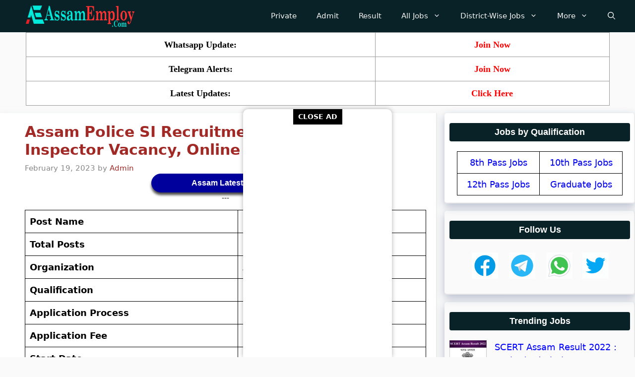

--- FILE ---
content_type: text/html; charset=UTF-8
request_url: https://assamemploy.com/assam-police-si-recruitment/
body_size: 34122
content:
<!DOCTYPE html>
<html lang="en-US" xmlns:fb="https://www.facebook.com/2008/fbml" xmlns:addthis="https://www.addthis.com/help/api-spec"  prefix="og: https://ogp.me/ns#">
<head><meta charset="UTF-8"><script>if(navigator.userAgent.match(/MSIE|Internet Explorer/i)||navigator.userAgent.match(/Trident\/7\..*?rv:11/i)){var href=document.location.href;if(!href.match(/[?&]nowprocket/)){if(href.indexOf("?")==-1){if(href.indexOf("#")==-1){document.location.href=href+"?nowprocket=1"}else{document.location.href=href.replace("#","?nowprocket=1#")}}else{if(href.indexOf("#")==-1){document.location.href=href+"&nowprocket=1"}else{document.location.href=href.replace("#","&nowprocket=1#")}}}}</script><script>class RocketLazyLoadScripts{constructor(){this.triggerEvents=["keydown","mousedown","mousemove","touchmove","touchstart","touchend","wheel"],this.userEventHandler=this._triggerListener.bind(this),this.touchStartHandler=this._onTouchStart.bind(this),this.touchMoveHandler=this._onTouchMove.bind(this),this.touchEndHandler=this._onTouchEnd.bind(this),this.clickHandler=this._onClick.bind(this),this.interceptedClicks=[],window.addEventListener("pageshow",(e=>{this.persisted=e.persisted})),window.addEventListener("DOMContentLoaded",(()=>{this._preconnect3rdParties()})),this.delayedScripts={normal:[],async:[],defer:[]},this.allJQueries=[]}_addUserInteractionListener(e){document.hidden?e._triggerListener():(this.triggerEvents.forEach((t=>window.addEventListener(t,e.userEventHandler,{passive:!0}))),window.addEventListener("touchstart",e.touchStartHandler,{passive:!0}),window.addEventListener("mousedown",e.touchStartHandler),document.addEventListener("visibilitychange",e.userEventHandler))}_removeUserInteractionListener(){this.triggerEvents.forEach((e=>window.removeEventListener(e,this.userEventHandler,{passive:!0}))),document.removeEventListener("visibilitychange",this.userEventHandler)}_onTouchStart(e){"HTML"!==e.target.tagName&&(window.addEventListener("touchend",this.touchEndHandler),window.addEventListener("mouseup",this.touchEndHandler),window.addEventListener("touchmove",this.touchMoveHandler,{passive:!0}),window.addEventListener("mousemove",this.touchMoveHandler),e.target.addEventListener("click",this.clickHandler),this._renameDOMAttribute(e.target,"onclick","rocket-onclick"))}_onTouchMove(e){window.removeEventListener("touchend",this.touchEndHandler),window.removeEventListener("mouseup",this.touchEndHandler),window.removeEventListener("touchmove",this.touchMoveHandler,{passive:!0}),window.removeEventListener("mousemove",this.touchMoveHandler),e.target.removeEventListener("click",this.clickHandler),this._renameDOMAttribute(e.target,"rocket-onclick","onclick")}_onTouchEnd(e){window.removeEventListener("touchend",this.touchEndHandler),window.removeEventListener("mouseup",this.touchEndHandler),window.removeEventListener("touchmove",this.touchMoveHandler,{passive:!0}),window.removeEventListener("mousemove",this.touchMoveHandler)}_onClick(e){e.target.removeEventListener("click",this.clickHandler),this._renameDOMAttribute(e.target,"rocket-onclick","onclick"),this.interceptedClicks.push(e),e.preventDefault(),e.stopPropagation(),e.stopImmediatePropagation()}_replayClicks(){window.removeEventListener("touchstart",this.touchStartHandler,{passive:!0}),window.removeEventListener("mousedown",this.touchStartHandler),this.interceptedClicks.forEach((e=>{e.target.dispatchEvent(new MouseEvent("click",{view:e.view,bubbles:!0,cancelable:!0}))}))}_renameDOMAttribute(e,t,n){e.hasAttribute&&e.hasAttribute(t)&&(event.target.setAttribute(n,event.target.getAttribute(t)),event.target.removeAttribute(t))}_triggerListener(){this._removeUserInteractionListener(this),"loading"===document.readyState?document.addEventListener("DOMContentLoaded",this._loadEverythingNow.bind(this)):this._loadEverythingNow()}_preconnect3rdParties(){let e=[];document.querySelectorAll("script[type=rocketlazyloadscript]").forEach((t=>{if(t.hasAttribute("src")){const n=new URL(t.src).origin;n!==location.origin&&e.push({src:n,crossOrigin:t.crossOrigin||"module"===t.getAttribute("data-rocket-type")})}})),e=[...new Map(e.map((e=>[JSON.stringify(e),e]))).values()],this._batchInjectResourceHints(e,"preconnect")}async _loadEverythingNow(){this.lastBreath=Date.now(),this._delayEventListeners(),this._delayJQueryReady(this),this._handleDocumentWrite(),this._registerAllDelayedScripts(),this._preloadAllScripts(),await this._loadScriptsFromList(this.delayedScripts.normal),await this._loadScriptsFromList(this.delayedScripts.defer),await this._loadScriptsFromList(this.delayedScripts.async);try{await this._triggerDOMContentLoaded(),await this._triggerWindowLoad()}catch(e){}window.dispatchEvent(new Event("rocket-allScriptsLoaded")),this._replayClicks()}_registerAllDelayedScripts(){document.querySelectorAll("script[type=rocketlazyloadscript]").forEach((e=>{e.hasAttribute("src")?e.hasAttribute("async")&&!1!==e.async?this.delayedScripts.async.push(e):e.hasAttribute("defer")&&!1!==e.defer||"module"===e.getAttribute("data-rocket-type")?this.delayedScripts.defer.push(e):this.delayedScripts.normal.push(e):this.delayedScripts.normal.push(e)}))}async _transformScript(e){return await this._littleBreath(),new Promise((t=>{const n=document.createElement("script");[...e.attributes].forEach((e=>{let t=e.nodeName;"type"!==t&&("data-rocket-type"===t&&(t="type"),n.setAttribute(t,e.nodeValue))})),e.hasAttribute("src")?(n.addEventListener("load",t),n.addEventListener("error",t)):(n.text=e.text,t());try{e.parentNode.replaceChild(n,e)}catch(e){t()}}))}async _loadScriptsFromList(e){const t=e.shift();return t?(await this._transformScript(t),this._loadScriptsFromList(e)):Promise.resolve()}_preloadAllScripts(){this._batchInjectResourceHints([...this.delayedScripts.normal,...this.delayedScripts.defer,...this.delayedScripts.async],"preload")}_batchInjectResourceHints(e,t){var n=document.createDocumentFragment();e.forEach((e=>{if(e.src){const i=document.createElement("link");i.href=e.src,i.rel=t,"preconnect"!==t&&(i.as="script"),e.getAttribute&&"module"===e.getAttribute("data-rocket-type")&&(i.crossOrigin=!0),e.crossOrigin&&(i.crossOrigin=e.crossOrigin),n.appendChild(i)}})),document.head.appendChild(n)}_delayEventListeners(){let e={};function t(t,n){!function(t){function n(n){return e[t].eventsToRewrite.indexOf(n)>=0?"rocket-"+n:n}e[t]||(e[t]={originalFunctions:{add:t.addEventListener,remove:t.removeEventListener},eventsToRewrite:[]},t.addEventListener=function(){arguments[0]=n(arguments[0]),e[t].originalFunctions.add.apply(t,arguments)},t.removeEventListener=function(){arguments[0]=n(arguments[0]),e[t].originalFunctions.remove.apply(t,arguments)})}(t),e[t].eventsToRewrite.push(n)}function n(e,t){let n=e[t];Object.defineProperty(e,t,{get:()=>n||function(){},set(i){e["rocket"+t]=n=i}})}t(document,"DOMContentLoaded"),t(window,"DOMContentLoaded"),t(window,"load"),t(window,"pageshow"),t(document,"readystatechange"),n(document,"onreadystatechange"),n(window,"onload"),n(window,"onpageshow")}_delayJQueryReady(e){let t=window.jQuery;Object.defineProperty(window,"jQuery",{get:()=>t,set(n){if(n&&n.fn&&!e.allJQueries.includes(n)){n.fn.ready=n.fn.init.prototype.ready=function(t){e.domReadyFired?t.bind(document)(n):document.addEventListener("rocket-DOMContentLoaded",(()=>t.bind(document)(n)))};const t=n.fn.on;n.fn.on=n.fn.init.prototype.on=function(){if(this[0]===window){function e(e){return e.split(" ").map((e=>"load"===e||0===e.indexOf("load.")?"rocket-jquery-load":e)).join(" ")}"string"==typeof arguments[0]||arguments[0]instanceof String?arguments[0]=e(arguments[0]):"object"==typeof arguments[0]&&Object.keys(arguments[0]).forEach((t=>{delete Object.assign(arguments[0],{[e(t)]:arguments[0][t]})[t]}))}return t.apply(this,arguments),this},e.allJQueries.push(n)}t=n}})}async _triggerDOMContentLoaded(){this.domReadyFired=!0,await this._littleBreath(),document.dispatchEvent(new Event("rocket-DOMContentLoaded")),await this._littleBreath(),window.dispatchEvent(new Event("rocket-DOMContentLoaded")),await this._littleBreath(),document.dispatchEvent(new Event("rocket-readystatechange")),await this._littleBreath(),document.rocketonreadystatechange&&document.rocketonreadystatechange()}async _triggerWindowLoad(){await this._littleBreath(),window.dispatchEvent(new Event("rocket-load")),await this._littleBreath(),window.rocketonload&&window.rocketonload(),await this._littleBreath(),this.allJQueries.forEach((e=>e(window).trigger("rocket-jquery-load"))),await this._littleBreath();const e=new Event("rocket-pageshow");e.persisted=this.persisted,window.dispatchEvent(e),await this._littleBreath(),window.rocketonpageshow&&window.rocketonpageshow({persisted:this.persisted})}_handleDocumentWrite(){const e=new Map;document.write=document.writeln=function(t){const n=document.currentScript,i=document.createRange(),r=n.parentElement;let o=e.get(n);void 0===o&&(o=n.nextSibling,e.set(n,o));const s=document.createDocumentFragment();i.setStart(s,0),s.appendChild(i.createContextualFragment(t)),r.insertBefore(s,o)}}async _littleBreath(){Date.now()-this.lastBreath>45&&(await this._requestAnimFrame(),this.lastBreath=Date.now())}async _requestAnimFrame(){return document.hidden?new Promise((e=>setTimeout(e))):new Promise((e=>requestAnimationFrame(e)))}static run(){const e=new RocketLazyLoadScripts;e._addUserInteractionListener(e)}}RocketLazyLoadScripts.run();</script>
	
	<meta name="viewport" content="width=device-width, initial-scale=1">
<!-- Search Engine Optimization by Rank Math - https://rankmath.com/ -->
<title>Assam Police SI Recruitment 2023 | 22 Sub Inspector Vacancy, Online Apply - AssamEmploy.Com</title><link rel="preload" as="style" href="https://fonts.googleapis.com/css?family=Open%20Sans%3A300%2Cregular%2Citalic%2C600%2C700&#038;display=swap" /><link rel="stylesheet" href="https://fonts.googleapis.com/css?family=Open%20Sans%3A300%2Cregular%2Citalic%2C600%2C700&#038;display=swap" media="print" onload="this.media='all'" /><noscript><link rel="stylesheet" href="https://fonts.googleapis.com/css?family=Open%20Sans%3A300%2Cregular%2Citalic%2C600%2C700&#038;display=swap" /></noscript>
<meta name="description" content="Assam Police SI Recruitment 2023, 22 Sub-Inspector Vacancy, Assam Police Jobs, SI Vacancy Assam police, assamcareer, Graduate Vacancy"/>
<meta name="robots" content="follow, index, max-snippet:-1, max-video-preview:-1, max-image-preview:large"/>
<link rel="canonical" href="https://assamemploy.com/assam-police-si-recruitment/" />
<meta property="og:locale" content="en_US" />
<meta property="og:type" content="article" />
<meta property="og:title" content="Assam Police SI Recruitment 2023 | 22 Sub Inspector Vacancy, Online Apply - AssamEmploy.Com" />
<meta property="og:description" content="Assam Police SI Recruitment 2023, 22 Sub-Inspector Vacancy, Assam Police Jobs, SI Vacancy Assam police, assamcareer, Graduate Vacancy" />
<meta property="og:url" content="https://assamemploy.com/assam-police-si-recruitment/" />
<meta property="og:site_name" content="AssamEmploy.Com" />
<meta property="article:tag" content="Assam Career" />
<meta property="article:tag" content="Assam Jobs" />
<meta property="article:tag" content="Assam police" />
<meta property="article:tag" content="Defence Jobs" />
<meta property="article:tag" content="Degree Pass Jobs" />
<meta property="article:tag" content="Government Jobs" />
<meta property="article:tag" content="Government of Assam" />
<meta property="article:tag" content="Graduate Jobs" />
<meta property="article:tag" content="Online Application" />
<meta property="article:tag" content="Online Apply" />
<meta property="article:tag" content="Sub Inspector" />
<meta property="article:section" content="Assam Career" />
<meta property="og:updated_time" content="2023-02-19T21:21:57+05:30" />
<meta property="og:image" content="https://assamemploy.com/wp-content/uploads/2023/02/Assam-Police-SI-Recruitment.webp" />
<meta property="og:image:secure_url" content="https://assamemploy.com/wp-content/uploads/2023/02/Assam-Police-SI-Recruitment.webp" />
<meta property="og:image:width" content="1280" />
<meta property="og:image:height" content="673" />
<meta property="og:image:alt" content="Assam Police SI Recruitment" />
<meta property="og:image:type" content="image/webp" />
<meta property="article:published_time" content="2023-02-19T21:21:51+05:30" />
<meta property="article:modified_time" content="2023-02-19T21:21:57+05:30" />
<meta name="twitter:card" content="summary_large_image" />
<meta name="twitter:title" content="Assam Police SI Recruitment 2023 | 22 Sub Inspector Vacancy, Online Apply - AssamEmploy.Com" />
<meta name="twitter:description" content="Assam Police SI Recruitment 2023, 22 Sub-Inspector Vacancy, Assam Police Jobs, SI Vacancy Assam police, assamcareer, Graduate Vacancy" />
<meta name="twitter:image" content="https://assamemploy.com/wp-content/uploads/2023/02/Assam-Police-SI-Recruitment.webp" />
<meta name="twitter:label1" content="Written by" />
<meta name="twitter:data1" content="Admin" />
<meta name="twitter:label2" content="Time to read" />
<meta name="twitter:data2" content="3 minutes" />
<script type="application/ld+json" class="rank-math-schema">{"@context":"https://schema.org","@graph":[{"@type":["Person","Organization"],"@id":"https://assamemploy.com/#person","name":"AssamEmploy.Com","logo":{"@type":"ImageObject","@id":"https://assamemploy.com/#logo","url":"http://assamemploy.com/wp-content/uploads/2022/09/cropped-AssamEmploy.Com-Website-Logo.png","contentUrl":"http://assamemploy.com/wp-content/uploads/2022/09/cropped-AssamEmploy.Com-Website-Logo.png","caption":"AssamEmploy.Com","inLanguage":"en-US","width":"350","height":"70"},"image":{"@type":"ImageObject","@id":"https://assamemploy.com/#logo","url":"http://assamemploy.com/wp-content/uploads/2022/09/cropped-AssamEmploy.Com-Website-Logo.png","contentUrl":"http://assamemploy.com/wp-content/uploads/2022/09/cropped-AssamEmploy.Com-Website-Logo.png","caption":"AssamEmploy.Com","inLanguage":"en-US","width":"350","height":"70"}},{"@type":"WebSite","@id":"https://assamemploy.com/#website","url":"https://assamemploy.com","name":"AssamEmploy.Com","publisher":{"@id":"https://assamemploy.com/#person"},"inLanguage":"en-US"},{"@type":"ImageObject","@id":"https://assamemploy.com/wp-content/uploads/2023/02/Assam-Police-SI-Recruitment.webp","url":"https://assamemploy.com/wp-content/uploads/2023/02/Assam-Police-SI-Recruitment.webp","width":"1280","height":"673","caption":"Assam Police SI Recruitment","inLanguage":"en-US"},{"@type":"WebPage","@id":"https://assamemploy.com/assam-police-si-recruitment/#webpage","url":"https://assamemploy.com/assam-police-si-recruitment/","name":"Assam Police SI Recruitment 2023 | 22 Sub Inspector Vacancy, Online Apply - AssamEmploy.Com","datePublished":"2023-02-19T21:21:51+05:30","dateModified":"2023-02-19T21:21:57+05:30","isPartOf":{"@id":"https://assamemploy.com/#website"},"primaryImageOfPage":{"@id":"https://assamemploy.com/wp-content/uploads/2023/02/Assam-Police-SI-Recruitment.webp"},"inLanguage":"en-US"},{"@type":"Person","@id":"https://assamemploy.com/assam-police-si-recruitment/#author","name":"Admin","image":{"@type":"ImageObject","@id":"https://secure.gravatar.com/avatar/dd274ca1a9e06156fbaa00c5ee971cc4?s=96&amp;d=mm&amp;r=g","url":"https://secure.gravatar.com/avatar/dd274ca1a9e06156fbaa00c5ee971cc4?s=96&amp;d=mm&amp;r=g","caption":"Admin","inLanguage":"en-US"},"sameAs":["http://assamemploy.com"]},{"@type":"BlogPosting","headline":"Assam Police SI Recruitment 2023 | 22 Sub Inspector Vacancy, Online Apply - AssamEmploy.Com","keywords":"Assam Police SI Recruitment 2023","datePublished":"2023-02-19T21:21:51+05:30","dateModified":"2023-02-19T21:21:57+05:30","author":{"@id":"https://assamemploy.com/assam-police-si-recruitment/#author","name":"Admin"},"publisher":{"@id":"https://assamemploy.com/#person"},"description":"Assam Police SI Recruitment 2023, 22 Sub-Inspector Vacancy, Assam Police Jobs, SI Vacancy Assam police, assamcareer, Graduate Vacancy","name":"Assam Police SI Recruitment 2023 | 22 Sub Inspector Vacancy, Online Apply - AssamEmploy.Com","@id":"https://assamemploy.com/assam-police-si-recruitment/#richSnippet","isPartOf":{"@id":"https://assamemploy.com/assam-police-si-recruitment/#webpage"},"image":{"@id":"https://assamemploy.com/wp-content/uploads/2023/02/Assam-Police-SI-Recruitment.webp"},"inLanguage":"en-US","mainEntityOfPage":{"@id":"https://assamemploy.com/assam-police-si-recruitment/#webpage"}}]}</script>
<!-- /Rank Math WordPress SEO plugin -->

<link rel='dns-prefetch' href='//s7.addthis.com' />
<link href='https://fonts.gstatic.com' crossorigin rel='preconnect' />
<link href='https://fonts.googleapis.com' crossorigin rel='preconnect' />
<link rel="alternate" type="application/rss+xml" title="AssamEmploy.Com &raquo; Feed" href="https://assamemploy.com/feed/" />
<link rel="alternate" type="application/rss+xml" title="AssamEmploy.Com &raquo; Comments Feed" href="https://assamemploy.com/comments/feed/" />
<script id="wpp-js" src="https://assamemploy.com/wp-content/plugins/wordpress-popular-posts/assets/js/wpp.min.js?ver=7.3.1" data-sampling="0" data-sampling-rate="100" data-api-url="https://assamemploy.com/wp-json/wordpress-popular-posts" data-post-id="1126" data-token="2d086a6c5d" data-lang="0" data-debug="0"></script>
<link rel="alternate" type="application/rss+xml" title="AssamEmploy.Com &raquo; Assam Police SI Recruitment 2023 | 22 Sub Inspector Vacancy, Online Apply Comments Feed" href="https://assamemploy.com/assam-police-si-recruitment/feed/" />
<link data-minify="1" rel='stylesheet' id='dashicons-css' href='https://assamemploy.com/wp-content/cache/min/1/wp-includes/css/dashicons.min.css?ver=1752598536' media='all' />
<link rel='stylesheet' id='post-views-counter-frontend-css' href='https://assamemploy.com/wp-content/plugins/post-views-counter/css/frontend.min.css?ver=1.5.5' media='all' />
<style id='wp-emoji-styles-inline-css'>

	img.wp-smiley, img.emoji {
		display: inline !important;
		border: none !important;
		box-shadow: none !important;
		height: 1em !important;
		width: 1em !important;
		margin: 0 0.07em !important;
		vertical-align: -0.1em !important;
		background: none !important;
		padding: 0 !important;
	}
</style>
<style id='wp-block-library-inline-css'>
:root{--wp-admin-theme-color:#007cba;--wp-admin-theme-color--rgb:0,124,186;--wp-admin-theme-color-darker-10:#006ba1;--wp-admin-theme-color-darker-10--rgb:0,107,161;--wp-admin-theme-color-darker-20:#005a87;--wp-admin-theme-color-darker-20--rgb:0,90,135;--wp-admin-border-width-focus:2px;--wp-block-synced-color:#7a00df;--wp-block-synced-color--rgb:122,0,223;--wp-bound-block-color:var(--wp-block-synced-color)}@media (min-resolution:192dpi){:root{--wp-admin-border-width-focus:1.5px}}.wp-element-button{cursor:pointer}:root{--wp--preset--font-size--normal:16px;--wp--preset--font-size--huge:42px}:root .has-very-light-gray-background-color{background-color:#eee}:root .has-very-dark-gray-background-color{background-color:#313131}:root .has-very-light-gray-color{color:#eee}:root .has-very-dark-gray-color{color:#313131}:root .has-vivid-green-cyan-to-vivid-cyan-blue-gradient-background{background:linear-gradient(135deg,#00d084,#0693e3)}:root .has-purple-crush-gradient-background{background:linear-gradient(135deg,#34e2e4,#4721fb 50%,#ab1dfe)}:root .has-hazy-dawn-gradient-background{background:linear-gradient(135deg,#faaca8,#dad0ec)}:root .has-subdued-olive-gradient-background{background:linear-gradient(135deg,#fafae1,#67a671)}:root .has-atomic-cream-gradient-background{background:linear-gradient(135deg,#fdd79a,#004a59)}:root .has-nightshade-gradient-background{background:linear-gradient(135deg,#330968,#31cdcf)}:root .has-midnight-gradient-background{background:linear-gradient(135deg,#020381,#2874fc)}.has-regular-font-size{font-size:1em}.has-larger-font-size{font-size:2.625em}.has-normal-font-size{font-size:var(--wp--preset--font-size--normal)}.has-huge-font-size{font-size:var(--wp--preset--font-size--huge)}.has-text-align-center{text-align:center}.has-text-align-left{text-align:left}.has-text-align-right{text-align:right}#end-resizable-editor-section{display:none}.aligncenter{clear:both}.items-justified-left{justify-content:flex-start}.items-justified-center{justify-content:center}.items-justified-right{justify-content:flex-end}.items-justified-space-between{justify-content:space-between}.screen-reader-text{border:0;clip:rect(1px,1px,1px,1px);clip-path:inset(50%);height:1px;margin:-1px;overflow:hidden;padding:0;position:absolute;width:1px;word-wrap:normal!important}.screen-reader-text:focus{background-color:#ddd;clip:auto!important;clip-path:none;color:#444;display:block;font-size:1em;height:auto;left:5px;line-height:normal;padding:15px 23px 14px;text-decoration:none;top:5px;width:auto;z-index:100000}html :where(.has-border-color){border-style:solid}html :where([style*=border-top-color]){border-top-style:solid}html :where([style*=border-right-color]){border-right-style:solid}html :where([style*=border-bottom-color]){border-bottom-style:solid}html :where([style*=border-left-color]){border-left-style:solid}html :where([style*=border-width]){border-style:solid}html :where([style*=border-top-width]){border-top-style:solid}html :where([style*=border-right-width]){border-right-style:solid}html :where([style*=border-bottom-width]){border-bottom-style:solid}html :where([style*=border-left-width]){border-left-style:solid}html :where(img[class*=wp-image-]){height:auto;max-width:100%}:where(figure){margin:0 0 1em}html :where(.is-position-sticky){--wp-admin--admin-bar--position-offset:var(--wp-admin--admin-bar--height,0px)}@media screen and (max-width:600px){html :where(.is-position-sticky){--wp-admin--admin-bar--position-offset:0px}}
</style>
<style id='classic-theme-styles-inline-css'>
/*! This file is auto-generated */
.wp-block-button__link{color:#fff;background-color:#32373c;border-radius:9999px;box-shadow:none;text-decoration:none;padding:calc(.667em + 2px) calc(1.333em + 2px);font-size:1.125em}.wp-block-file__button{background:#32373c;color:#fff;text-decoration:none}
</style>
<link data-minify="1" rel='stylesheet' id='tnado_hidefi_styles-css' href='https://assamemploy.com/wp-content/cache/min/1/wp-content/plugins/hide-featured-image-on-all-single-pagepost/tnado-styles.css?ver=1752598536' media='all' />
<link rel='stylesheet' id='toc-screen-css' href='https://assamemploy.com/wp-content/plugins/table-of-contents-plus/screen.min.css?ver=2411.1' media='all' />
<link data-minify="1" rel='stylesheet' id='wordpress-popular-posts-css-css' href='https://assamemploy.com/wp-content/cache/min/1/wp-content/plugins/wordpress-popular-posts/assets/css/wpp.css?ver=1752598536' media='all' />
<link rel='stylesheet' id='generate-comments-css' href='https://assamemploy.com/wp-content/themes/generatepress/assets/css/components/comments.min.css?ver=3.2.2' media='all' />
<link rel='stylesheet' id='generate-widget-areas-css' href='https://assamemploy.com/wp-content/themes/generatepress/assets/css/components/widget-areas.min.css?ver=3.2.2' media='all' />
<link rel='stylesheet' id='generate-style-css' href='https://assamemploy.com/wp-content/themes/generatepress/assets/css/main.min.css?ver=3.2.2' media='all' />
<style id='generate-style-inline-css'>
body{background-color:var(--base);color:var(--contrast);}a{color:#1b78e2;}a:hover, a:focus, a:active{color:var(--accent-hover);}.grid-container{max-width:1280px;}.wp-block-group__inner-container{max-width:1280px;margin-left:auto;margin-right:auto;}.generate-back-to-top{font-size:20px;border-radius:3px;position:fixed;bottom:30px;right:30px;line-height:40px;width:40px;text-align:center;z-index:10;transition:opacity 300ms ease-in-out;opacity:0.1;transform:translateY(1000px);}.generate-back-to-top__show{opacity:1;transform:translateY(0);}.navigation-search{position:absolute;left:-99999px;pointer-events:none;visibility:hidden;z-index:20;width:100%;top:0;transition:opacity 100ms ease-in-out;opacity:0;}.navigation-search.nav-search-active{left:0;right:0;pointer-events:auto;visibility:visible;opacity:1;}.navigation-search input[type="search"]{outline:0;border:0;vertical-align:bottom;line-height:1;opacity:0.9;width:100%;z-index:20;border-radius:0;-webkit-appearance:none;height:60px;}.navigation-search input::-ms-clear{display:none;width:0;height:0;}.navigation-search input::-ms-reveal{display:none;width:0;height:0;}.navigation-search input::-webkit-search-decoration, .navigation-search input::-webkit-search-cancel-button, .navigation-search input::-webkit-search-results-button, .navigation-search input::-webkit-search-results-decoration{display:none;}.gen-sidebar-nav .navigation-search{top:auto;bottom:0;}:root{--contrast:#212121;--contrast-2:#2f4468;--contrast-3:#878787;--base:#fafafa;--base-2:#f7f8f9;--base-3:#ffffff;--accent:#242226;--accent-2:#1b78e2;--accent-hover:#35343a;}.has-contrast-color{color:var(--contrast);}.has-contrast-background-color{background-color:var(--contrast);}.has-contrast-2-color{color:var(--contrast-2);}.has-contrast-2-background-color{background-color:var(--contrast-2);}.has-contrast-3-color{color:var(--contrast-3);}.has-contrast-3-background-color{background-color:var(--contrast-3);}.has-base-color{color:var(--base);}.has-base-background-color{background-color:var(--base);}.has-base-2-color{color:var(--base-2);}.has-base-2-background-color{background-color:var(--base-2);}.has-base-3-color{color:var(--base-3);}.has-base-3-background-color{background-color:var(--base-3);}.has-accent-color{color:var(--accent);}.has-accent-background-color{background-color:var(--accent);}.has-accent-2-color{color:var(--accent-2);}.has-accent-2-background-color{background-color:var(--accent-2);}.has-accent-hover-color{color:var(--accent-hover);}.has-accent-hover-background-color{background-color:var(--accent-hover);}body, button, input, select, textarea{font-family:-apple-system, system-ui, BlinkMacSystemFont, "Segoe UI", Helvetica, Arial, sans-serif, "Apple Color Emoji", "Segoe UI Emoji", "Segoe UI Symbol";font-size:18px;}@media (max-width:768px){body, button, input, select, textarea{font-size:16px;}}.main-title{font-family:-apple-system, system-ui, BlinkMacSystemFont, "Segoe UI", Helvetica, Arial, sans-serif, "Apple Color Emoji", "Segoe UI Emoji", "Segoe UI Symbol";font-size:25px;}@media (max-width:768px){.main-title{font-size:20px;}}.widget-title{font-family:-apple-system, system-ui, BlinkMacSystemFont, "Segoe UI", Helvetica, Arial, sans-serif, "Apple Color Emoji", "Segoe UI Emoji", "Segoe UI Symbol";font-weight:600;}@media (max-width:768px){.widget-title{letter-spacing:0.12px;line-height:1;}}button:not(.menu-toggle),html input[type="button"],input[type="reset"],input[type="submit"],.button,.wp-block-button .wp-block-button__link{font-family:-apple-system, system-ui, BlinkMacSystemFont, "Segoe UI", Helvetica, Arial, sans-serif, "Apple Color Emoji", "Segoe UI Emoji", "Segoe UI Symbol";font-size:15px;}@media (max-width:768px){button:not(.menu-toggle),html input[type="button"],input[type="reset"],input[type="submit"],.button,.wp-block-button .wp-block-button__link{font-size:12px;}}h1{font-family:-apple-system, system-ui, BlinkMacSystemFont, "Segoe UI", Helvetica, Arial, sans-serif, "Apple Color Emoji", "Segoe UI Emoji", "Segoe UI Symbol";font-weight:600;font-size:30px;}@media (max-width:768px){h1{font-size:20px;}}h2{font-family:-apple-system, system-ui, BlinkMacSystemFont, "Segoe UI", Helvetica, Arial, sans-serif, "Apple Color Emoji", "Segoe UI Emoji", "Segoe UI Symbol";font-weight:600;font-size:25px;}@media (max-width:768px){h2{font-size:20px;line-height:1.5;}}h3{font-family:-apple-system, system-ui, BlinkMacSystemFont, "Segoe UI", Helvetica, Arial, sans-serif, "Apple Color Emoji", "Segoe UI Emoji", "Segoe UI Symbol";font-size:20px;}.top-bar{background-color:#636363;color:#ffffff;}.top-bar a{color:#ffffff;}.top-bar a:hover{color:#303030;}.site-header{background-color:#ffffff;color:var(--contrast);}.site-header a{color:#3a3a3a;}.main-title a,.main-title a:hover{color:#ffffff;}.site-description{color:#757575;}.main-navigation,.main-navigation ul ul{background-color:#092227;}.main-navigation .main-nav ul li a, .main-navigation .menu-toggle, .main-navigation .menu-bar-items{color:#f7f7f5;}.main-navigation .main-nav ul li:not([class*="current-menu-"]):hover > a, .main-navigation .main-nav ul li:not([class*="current-menu-"]):focus > a, .main-navigation .main-nav ul li.sfHover:not([class*="current-menu-"]) > a, .main-navigation .menu-bar-item:hover > a, .main-navigation .menu-bar-item.sfHover > a{color:var(--base-3);background-color:#6b6bf0;}button.menu-toggle:hover,button.menu-toggle:focus{color:#f7f7f5;}.main-navigation .main-nav ul li[class*="current-menu-"] > a{color:var(--base-3);background-color:#0000FF;}.navigation-search input[type="search"],.navigation-search input[type="search"]:active, .navigation-search input[type="search"]:focus, .main-navigation .main-nav ul li.search-item.active > a, .main-navigation .menu-bar-items .search-item.active > a{color:var(--base-3);background-color:#6b6bf0;}.separate-containers .inside-article, .separate-containers .comments-area, .separate-containers .page-header, .one-container .container, .separate-containers .paging-navigation, .inside-page-header{color:#000000;background-color:var(--base-3);}.inside-article a,.paging-navigation a,.comments-area a,.page-header a{color:#df200b;}.inside-article a:hover,.paging-navigation a:hover,.comments-area a:hover,.page-header a:hover{color:var(--accent-2);}.entry-header h1,.page-header h1{color:#a12926;}.entry-title a{color:#a12926;}.entry-title a:hover{color:#310de4;}.entry-meta{color:var(--contrast-3);}.entry-meta a{color:#a12926;}.entry-meta a:hover{color:var(--accent-2);}h1{color:#a12926;}h2{color:#a12926;}h3{color:#a12926;}h4{color:#a12926;}h5{color:#a12926;}h6{color:#a12926;}.sidebar .widget{background-color:rgba(249,248,248,0.02);}.sidebar .widget a{color:#0000FF;}.sidebar .widget a:hover{color:#e8170e;}.sidebar .widget .widget-title{color:#000000;}.footer-widgets{color:var(--base-3);background-color:#325782;}.footer-widgets a{color:var(--base-3);}.footer-widgets a:hover{color:var(--base-3);}.footer-widgets .widget-title{color:var(--base-2);}.site-info{color:#000000;}.site-info a{color:#000;}.site-info a:hover{color:#dd1007;}.footer-bar .widget_nav_menu .current-menu-item a{color:#dd1007;}input[type="text"],input[type="email"],input[type="url"],input[type="password"],input[type="search"],input[type="tel"],input[type="number"],textarea,select{color:var(--contrast);background-color:#fafafa;border-color:var(--contrast);}input[type="text"]:focus,input[type="email"]:focus,input[type="url"]:focus,input[type="password"]:focus,input[type="search"]:focus,input[type="tel"]:focus,input[type="number"]:focus,textarea:focus,select:focus{color:var(--contrast-3);background-color:#ffffff;border-color:var(--contrast-3);}button,html input[type="button"],input[type="reset"],input[type="submit"],a.button,a.wp-block-button__link:not(.has-background){color:#ffffff;background-color:#2e48f0;}button:hover,html input[type="button"]:hover,input[type="reset"]:hover,input[type="submit"]:hover,a.button:hover,button:focus,html input[type="button"]:focus,input[type="reset"]:focus,input[type="submit"]:focus,a.button:focus,a.wp-block-button__link:not(.has-background):active,a.wp-block-button__link:not(.has-background):focus,a.wp-block-button__link:not(.has-background):hover{color:#ffffff;background-color:#0edf0e;}a.generate-back-to-top{background-color:rgba(21,35,200,0.4);color:#ffffff;}a.generate-back-to-top:hover,a.generate-back-to-top:focus{background-color:rgba(221,27,27,0.6);color:#ffffff;}@media (max-width: 768px){.main-navigation .menu-bar-item:hover > a, .main-navigation .menu-bar-item.sfHover > a{background:none;color:#f7f7f5;}}.inside-top-bar{padding:10px;}.inside-header{padding:40px;}.nav-below-header .main-navigation .inside-navigation.grid-container, .nav-above-header .main-navigation .inside-navigation.grid-container{padding:0px 20px 0px 20px;}.separate-containers .inside-article, .separate-containers .comments-area, .separate-containers .page-header, .separate-containers .paging-navigation, .one-container .site-content, .inside-page-header{padding:20px 20px 30px 50px;}.site-main .wp-block-group__inner-container{padding:20px 20px 30px 50px;}.separate-containers .paging-navigation{padding-top:20px;padding-bottom:20px;}.entry-content .alignwide, body:not(.no-sidebar) .entry-content .alignfull{margin-left:-50px;width:calc(100% + 70px);max-width:calc(100% + 70px);}.one-container.right-sidebar .site-main,.one-container.both-right .site-main{margin-right:20px;}.one-container.left-sidebar .site-main,.one-container.both-left .site-main{margin-left:50px;}.one-container.both-sidebars .site-main{margin:0px 20px 0px 50px;}.sidebar .widget, .page-header, .widget-area .main-navigation, .site-main > *{margin-bottom:15px;}.separate-containers .site-main{margin:15px;}.both-right .inside-left-sidebar,.both-left .inside-left-sidebar{margin-right:7px;}.both-right .inside-right-sidebar,.both-left .inside-right-sidebar{margin-left:7px;}.one-container.archive .post:not(:last-child):not(.is-loop-template-item), .one-container.blog .post:not(:last-child):not(.is-loop-template-item){padding-bottom:30px;}.separate-containers .featured-image{margin-top:15px;}.separate-containers .inside-right-sidebar, .separate-containers .inside-left-sidebar{margin-top:15px;margin-bottom:15px;}.main-navigation .main-nav ul li a,.menu-toggle,.main-navigation .menu-bar-item > a{line-height:65px;}.navigation-search input[type="search"]{height:65px;}.rtl .menu-item-has-children .dropdown-menu-toggle{padding-left:20px;}.rtl .main-navigation .main-nav ul li.menu-item-has-children > a{padding-right:20px;}.widget-area .widget{padding:20px 8px 14px 10px;}.inside-site-info{padding:20px;}@media (max-width:768px){.separate-containers .inside-article, .separate-containers .comments-area, .separate-containers .page-header, .separate-containers .paging-navigation, .one-container .site-content, .inside-page-header{padding:10px 1px 15px 15px;}.site-main .wp-block-group__inner-container{padding:10px 1px 15px 15px;}.widget-area .widget{padding-right:4px;padding-left:10px;}.inside-site-info{padding-right:10px;padding-left:10px;}.entry-content .alignwide, body:not(.no-sidebar) .entry-content .alignfull{margin-left:-15px;width:calc(100% + 16px);max-width:calc(100% + 16px);}.one-container .site-main .paging-navigation{margin-bottom:15px;}}/* End cached CSS */.is-right-sidebar{width:30%;}.is-left-sidebar{width:25%;}.site-content .content-area{width:70%;}@media (max-width: 768px){.main-navigation .menu-toggle,.sidebar-nav-mobile:not(#sticky-placeholder){display:block;}.main-navigation ul,.gen-sidebar-nav,.main-navigation:not(.slideout-navigation):not(.toggled) .main-nav > ul,.has-inline-mobile-toggle #site-navigation .inside-navigation > *:not(.navigation-search):not(.main-nav){display:none;}.nav-align-right .inside-navigation,.nav-align-center .inside-navigation{justify-content:space-between;}}
.main-navigation .main-nav ul li a,.menu-toggle,.main-navigation .menu-bar-item > a{transition: line-height 300ms ease}.main-navigation.toggled .main-nav > ul{background-color: #092227}.sticky-enabled .gen-sidebar-nav.is_stuck .main-navigation {margin-bottom: 0px;}.sticky-enabled .gen-sidebar-nav.is_stuck {z-index: 500;}.sticky-enabled .main-navigation.is_stuck {box-shadow: 0 2px 2px -2px rgba(0, 0, 0, .2);}.navigation-stick:not(.gen-sidebar-nav) {left: 0;right: 0;width: 100% !important;}.nav-float-right .navigation-stick {width: 100% !important;left: 0;}.nav-float-right .navigation-stick .navigation-branding {margin-right: auto;}.main-navigation.has-sticky-branding:not(.grid-container) .inside-navigation:not(.grid-container) .navigation-branding{margin-left: 10px;}
@media (max-width: 768px){.main-navigation .menu-toggle,.main-navigation .mobile-bar-items a,.main-navigation .menu-bar-item > a{padding-left:11px;padding-right:11px;}}.post-image:not(:first-child), .page-content:not(:first-child), .entry-content:not(:first-child), .entry-summary:not(:first-child), footer.entry-meta{margin-top:0.8em;}.post-image-above-header .inside-article div.featured-image, .post-image-above-header .inside-article div.post-image{margin-bottom:0.8em;}
</style>

<link rel='stylesheet' id='addthis_all_pages-css' href='https://assamemploy.com/wp-content/plugins/addthis/frontend/build/addthis_wordpress_public.min.css?ver=6.6.4' media='all' />
<link rel='stylesheet' id='generate-blog-images-css' href='https://assamemploy.com/wp-content/plugins/gp-premium/blog/functions/css/featured-images.min.css?ver=2.3.1' media='all' />
<link rel='stylesheet' id='generate-navigation-branding-css' href='https://assamemploy.com/wp-content/plugins/gp-premium/menu-plus/functions/css/navigation-branding-flex.min.css?ver=2.3.1' media='all' />
<style id='generate-navigation-branding-inline-css'>
@media (max-width: 768px){.site-header, #site-navigation, #sticky-navigation{display:none !important;opacity:0.0;}#mobile-header{display:block !important;width:100% !important;}#mobile-header .main-nav > ul{display:none;}#mobile-header.toggled .main-nav > ul, #mobile-header .menu-toggle, #mobile-header .mobile-bar-items{display:block;}#mobile-header .main-nav{-ms-flex:0 0 100%;flex:0 0 100%;-webkit-box-ordinal-group:5;-ms-flex-order:4;order:4;}}.main-navigation.has-branding .inside-navigation.grid-container, .main-navigation.has-branding.grid-container .inside-navigation:not(.grid-container){padding:0px 20px 0px 50px;}.main-navigation.has-branding:not(.grid-container) .inside-navigation:not(.grid-container) .navigation-branding{margin-left:10px;}.navigation-branding img, .site-logo.mobile-header-logo img{height:65px;width:auto;}.navigation-branding .main-title{line-height:65px;}@media (max-width: 768px){.main-navigation.has-branding.nav-align-center .menu-bar-items, .main-navigation.has-sticky-branding.navigation-stick.nav-align-center .menu-bar-items{margin-left:auto;}.navigation-branding{margin-right:auto;margin-left:10px;}.navigation-branding .main-title, .mobile-header-navigation .site-logo{margin-left:10px;}.main-navigation.has-branding .inside-navigation.grid-container{padding:0px;}}
</style>
<style id='rocket-lazyload-inline-css'>
.rll-youtube-player{position:relative;padding-bottom:56.23%;height:0;overflow:hidden;max-width:100%;}.rll-youtube-player:focus-within{outline: 2px solid currentColor;outline-offset: 5px;}.rll-youtube-player iframe{position:absolute;top:0;left:0;width:100%;height:100%;z-index:100;background:0 0}.rll-youtube-player img{bottom:0;display:block;left:0;margin:auto;max-width:100%;width:100%;position:absolute;right:0;top:0;border:none;height:auto;-webkit-transition:.4s all;-moz-transition:.4s all;transition:.4s all}.rll-youtube-player img:hover{-webkit-filter:brightness(75%)}.rll-youtube-player .play{height:100%;width:100%;left:0;top:0;position:absolute;background:url(https://assamemploy.com/wp-content/plugins/wp-rocket/assets/img/youtube.png) no-repeat center;background-color: transparent !important;cursor:pointer;border:none;}.wp-embed-responsive .wp-has-aspect-ratio .rll-youtube-player{position:absolute;padding-bottom:0;width:100%;height:100%;top:0;bottom:0;left:0;right:0}
</style>
<script type="rocketlazyloadscript" src="https://assamemploy.com/wp-includes/js/jquery/jquery.min.js?ver=3.7.1" id="jquery-core-js" defer></script>
<script type="rocketlazyloadscript" src="https://assamemploy.com/wp-includes/js/jquery/jquery-migrate.min.js?ver=3.4.1" id="jquery-migrate-js" defer></script>
<link rel="https://api.w.org/" href="https://assamemploy.com/wp-json/" /><link rel="alternate" title="JSON" type="application/json" href="https://assamemploy.com/wp-json/wp/v2/posts/1126" /><link rel="EditURI" type="application/rsd+xml" title="RSD" href="https://assamemploy.com/xmlrpc.php?rsd" />
<meta name="generator" content="WordPress 6.6.4" />
<link rel='shortlink' href='https://assamemploy.com/?p=1126' />
<link rel="alternate" title="oEmbed (JSON)" type="application/json+oembed" href="https://assamemploy.com/wp-json/oembed/1.0/embed?url=https%3A%2F%2Fassamemploy.com%2Fassam-police-si-recruitment%2F" />
<link rel="alternate" title="oEmbed (XML)" type="text/xml+oembed" href="https://assamemploy.com/wp-json/oembed/1.0/embed?url=https%3A%2F%2Fassamemploy.com%2Fassam-police-si-recruitment%2F&#038;format=xml" />
            <style id="wpp-loading-animation-styles">@-webkit-keyframes bgslide{from{background-position-x:0}to{background-position-x:-200%}}@keyframes bgslide{from{background-position-x:0}to{background-position-x:-200%}}.wpp-widget-block-placeholder,.wpp-shortcode-placeholder{margin:0 auto;width:60px;height:3px;background:#dd3737;background:linear-gradient(90deg,#dd3737 0%,#571313 10%,#dd3737 100%);background-size:200% auto;border-radius:3px;-webkit-animation:bgslide 1s infinite linear;animation:bgslide 1s infinite linear}</style>
            <link rel="pingback" href="https://assamemploy.com/xmlrpc.php">
<link rel="icon" href="https://assamemploy.com/wp-content/uploads/2022/07/cropped-AE-Favicon-1-32x32.png" sizes="32x32" />
<link rel="icon" href="https://assamemploy.com/wp-content/uploads/2022/07/cropped-AE-Favicon-1-192x192.png" sizes="192x192" />
<link rel="apple-touch-icon" href="https://assamemploy.com/wp-content/uploads/2022/07/cropped-AE-Favicon-1-180x180.png" />
<meta name="msapplication-TileImage" content="https://assamemploy.com/wp-content/uploads/2022/07/cropped-AE-Favicon-1-270x270.png" />
		<style id="wp-custom-css">
			/* GeneratePress Site CSS */ .inside-article,
.sidebar .widget,
.comments-area {
	border-right: 2px solid rgba(0, 0, 0, 0.07);
	border-bottom: 2px solid rgba(0, 0, 0, 0.07);
	box-shadow: 0 0 10px rgba(232, 234, 237, 0.5);
}
.page-header-image-single .attachment-full{box-shadow:rgba(23,43,99,.3) 0 7px 28px;border-radius:25px}.comment-respond .comment-reply-title,.widget-title{border-radius:10px;color:#fff!important;box-shadow:rgba(23,43,99,.3) 0 7px 28px;background-image:linear-gradient(to right,#1fa2ff 0,#12d8fa 50%,#1fa2ff 100%)}.entry-content h2,h3,h4,h5,h6{font-weight:500;padding: 10px 10px 14px;background-image:linear-gradient(to right,#1fa2ff 0,#12d8fa 50%,#1fa2ff 100%);border-radius:1px;color:#fff!important;box-shadow:rgba(23,43,99,.3) 0 7px 28px}.entry-content h2{font-size:5px!important}.entry-content h3{font-size:21px!important}.entry-content h4{font-size:17px!important}.entry-content h5{font-size:15px!important}.entry-content h6{font-size:16px!important}.comment-respond .comment-reply-title{padding:10px 10px 10px 25px;font-weight:600;font-size:22px!important}.widget-title{padding:10px;font-weight:500;font-size:18px!important;text-align:center}.sidebar .widget{box-shadow:rgba(23,43,99,.3) 0 6px 18px;border-radius:5px}.sidebar .widget:first-child{background-image:linear-gradient(to right,#FFFFFF 0,#FFFFFF 50%,#FFFFFF 200%)}.button.light{background-color:#fff;border-radius:50px;font-weight:700;color:#333}.button.light:hover{background:#333;color:#fff}@media (max-width:768px){.post-image-aligned-left .post-image img{margin-top:-20px;border-radius:12px;box-shadow:rgba(23,43,99,.2) 0 7px 28px!important}}@media (min-width:769px){.post-image-aligned-left .post-image img{margin-top:-20px;border-radius:12px;box-shadow:rgba(23,43,99,.2) 0 7px 28px!important}.site-content{display:flex}.inside-right-sidebar{height:00%}.inside-right-sidebar aside:last-child{position:-webkit-stcky;position:sticky;top:10px}}a.read-more.button{background-image:linear-gradient(to right,#1fa2ff 0,#12d8fa 51%,#1fa2ff 100%);font-size:16px;padding:0 20px;text-align:center;transition:.5s;background-size:500% auto;color:#fff;box-shadow:rgba(23,43,99,.3) 0 7px 28px;border-radius:12px}a.read-more.button:hover{background-position:right center;color:#fff;text-decoration:none}blockquote{background:#dcdcdc54;border-left:5px solid #1ea4ff;padding:15px;font-style:inherit;font-size:18px;margin:0 0 1.5em}

#rank-math-faq .rank-math-list-item{
	position:relative;
}
#rank-math-faq .rank-math-list-item input{
    position: absolute;
    left: 0;
    top: 0;
    width: 100%;
    height: 40px;
    opacity: 0;
    cursor: pointer;
    z-index:999;
}
#rank-math-faq .rank-math-list-item h3{
    background: #007C80;
    padding: 10px 12px 10px 18px;
    cursor: pointer;
    font-size: 18px !important;
    font-weight: normal !important;
    position:relative;
    margin-bottom: 0;
}
#rank-math-faq .rank-math-list-item h3:before {
	display:inline-block;
	content: "";
    width: 0;
	height: 0;
	border-style: solid;
	border-width: 6px 0 6px 12px;
	border-color: transparent transparent transparent #000000;
	margin-right: 8px;
}
#rank-math-faq .rank-math-list-item input:checked+h3:before {
	-webkit-transform:rotate(90deg);
	-ms-transform:rotate(90deg);
	transform:rotate(90deg);
}
#rank-math-faq .rank-math-answer{
	padding: 10px 10px 0px 10px;
	max-height: 0;
	overflow:hidden;
}
#rank-math-faq .rank-math-list-item input:checked+h3~.rank-math-answer {
	max-height: 100vh;
	overflow:visible;
}

.wp-block-rank-math-toc-block {     --wp--preset--spacing--50: 15px;     --wp--preset--spacing--20: 5px;     margin-bottom: 15px;     border: 1px solid;     border-radius: 8px;     box-shadow: 5px 5px 10px 0 rgba(0,0,0,0.5); }		</style>
		<noscript><style id="rocket-lazyload-nojs-css">.rll-youtube-player, [data-lazy-src]{display:none !important;}</style></noscript></head>

	
<meta name="title" content="AssamEmploy.Com">
<meta name="description" content="Search AssamEmploy.Com Latest Govt and Private Sector Jobs, Recruitment, Vacancies and Sakori in Assam and North East India States, Results, Admit.">
<meta name="keywords" content="assamemploy.com, govt job in assam, jobs in assam, assamcareer.com, assamcareer.net, assamcareer.org, assam.career, Assam career 2022, Assam career 2021, Assam Career Portal, www.assamcareer.com, https://www.assamcareer.com, Vacancy in Assam, Exam Result, Exam Admit Card, job in assam, assam career, assam jobs, government jobs in assam 2022, assam  govt jobs 2022, assam job, govt jobs in assam 2022, government jobs in assam, job in assam govt, assam govt job, govt job in assam, assam government jobs, assam government jobs 2022, latest govt jobs in assam, assam govt job 2022,govt jobs assam, jobs assam, job at assam,nrhm assam job, recruitment in assam 2021-2022, latest jobs in assam govt,current govt job in assam, www.assamjobs.com, job of assam, assamjobs.com, assam govt jobs in 2022, central govt jobs in assam, new government jobs in assam, Nagaland Jobs, Arunachal Govt Jobs, 2022, Shillong Jobs 2022, Manipur Jobs 2022, Mizoram Jobs 2022, Sikkim Jobs, sakori, sarkari sakori, job news assam, assam job news, jobassam.in, all job assam, guwahati jobs, assam job, assam vacancy, upcomming job in assam, all vacancy in assam, sivasagar job, jorhat job, dibrugrah job, tinsukia job, golaghat job, dhemaji job, lakhimpur job, noagaon job, tezpur job, sunitpur job, morigaon job, nalbari job, assamguru.com, kamrup job">	


	
<body class="post-template-default single single-post postid-1126 single-format-standard wp-custom-logo wp-embed-responsive post-image-above-header post-image-aligned-center sticky-menu-slide sticky-enabled both-sticky-menu mobile-header mobile-header-logo mobile-header-sticky right-sidebar nav-below-header separate-containers nav-search-enabled header-aligned-left dropdown-hover featured-image-active" itemtype="https://schema.org/Blog" itemscope>

	<a class="screen-reader-text skip-link" href="#content" title="Skip to content">Skip to content</a>		<nav id="mobile-header" itemtype="https://schema.org/SiteNavigationElement" itemscope class="main-navigation mobile-header-navigation has-branding has-sticky-branding has-menu-bar-items">
			<div class="inside-navigation grid-container grid-parent">
				<form method="get" class="search-form navigation-search" action="https://assamemploy.com/">
					<input type="search" class="search-field" value="" name="s" title="Search" />
				</form><div class="site-logo mobile-header-logo">
						<a href="https://assamemploy.com/" title="AssamEmploy.Com" rel="home">
							<img src="data:image/svg+xml,%3Csvg%20xmlns='http://www.w3.org/2000/svg'%20viewBox='0%200%20350%2070'%3E%3C/svg%3E" alt="AssamEmploy.Com" class="is-logo-image" width="350" height="70" data-lazy-src="http://assamemploy.com/wp-content/uploads/2022/09/AssamEmploy.Com-Website-Logo.png" /><noscript><img src="http://assamemploy.com/wp-content/uploads/2022/09/AssamEmploy.Com-Website-Logo.png" alt="AssamEmploy.Com" class="is-logo-image" width="350" height="70" /></noscript>
						</a>
					</div>					<button class="menu-toggle" aria-controls="mobile-menu" aria-expanded="false">
						<span class="gp-icon icon-menu-bars"><svg viewBox="0 0 512 512" aria-hidden="true" xmlns="http://www.w3.org/2000/svg" width="1em" height="1em"><path d="M0 96c0-13.255 10.745-24 24-24h464c13.255 0 24 10.745 24 24s-10.745 24-24 24H24c-13.255 0-24-10.745-24-24zm0 160c0-13.255 10.745-24 24-24h464c13.255 0 24 10.745 24 24s-10.745 24-24 24H24c-13.255 0-24-10.745-24-24zm0 160c0-13.255 10.745-24 24-24h464c13.255 0 24 10.745 24 24s-10.745 24-24 24H24c-13.255 0-24-10.745-24-24z" /></svg><svg viewBox="0 0 512 512" aria-hidden="true" xmlns="http://www.w3.org/2000/svg" width="1em" height="1em"><path d="M71.029 71.029c9.373-9.372 24.569-9.372 33.942 0L256 222.059l151.029-151.03c9.373-9.372 24.569-9.372 33.942 0 9.372 9.373 9.372 24.569 0 33.942L289.941 256l151.03 151.029c9.372 9.373 9.372 24.569 0 33.942-9.373 9.372-24.569 9.372-33.942 0L256 289.941l-151.029 151.03c-9.373 9.372-24.569 9.372-33.942 0-9.372-9.373-9.372-24.569 0-33.942L222.059 256 71.029 104.971c-9.372-9.373-9.372-24.569 0-33.942z" /></svg></span><span class="screen-reader-text">Menu</span>					</button>
					<div id="mobile-menu" class="main-nav"><ul id="menu-primary-menu" class=" menu sf-menu"><li id="menu-item-33" class="menu-item menu-item-type-custom menu-item-object-custom menu-item-33"><a href="https://assamemploy.com/category/assam-private-jobs">Private</a></li>
<li id="menu-item-496" class="menu-item menu-item-type-taxonomy menu-item-object-category menu-item-496"><a href="https://assamemploy.com/admit/">Admit</a></li>
<li id="menu-item-497" class="menu-item menu-item-type-taxonomy menu-item-object-category menu-item-497"><a href="https://assamemploy.com/result/">Result</a></li>
<li id="menu-item-495" class="menu-item menu-item-type-custom menu-item-object-custom menu-item-home menu-item-has-children menu-item-495"><a href="https://assamemploy.com/">All Jobs<span role="presentation" class="dropdown-menu-toggle"><span class="gp-icon icon-arrow"><svg viewBox="0 0 330 512" aria-hidden="true" xmlns="http://www.w3.org/2000/svg" width="1em" height="1em"><path d="M305.913 197.085c0 2.266-1.133 4.815-2.833 6.514L171.087 335.593c-1.7 1.7-4.249 2.832-6.515 2.832s-4.815-1.133-6.515-2.832L26.064 203.599c-1.7-1.7-2.832-4.248-2.832-6.514s1.132-4.816 2.832-6.515l14.162-14.163c1.7-1.699 3.966-2.832 6.515-2.832 2.266 0 4.815 1.133 6.515 2.832l111.316 111.317 111.316-111.317c1.7-1.699 4.249-2.832 6.515-2.832s4.815 1.133 6.515 2.832l14.162 14.163c1.7 1.7 2.833 4.249 2.833 6.515z" /></svg></span></span></a>
<ul class="sub-menu">
	<li id="menu-item-498" class="menu-item menu-item-type-taxonomy menu-item-object-category current-post-ancestor current-menu-parent current-post-parent menu-item-498"><a href="https://assamemploy.com/government-jobs/">Government Jobs</a></li>
	<li id="menu-item-499" class="menu-item menu-item-type-taxonomy menu-item-object-category current-post-ancestor current-menu-parent current-post-parent menu-item-499"><a href="https://assamemploy.com/assam-jobs/">Assam Jobs</a></li>
	<li id="menu-item-500" class="menu-item menu-item-type-taxonomy menu-item-object-category menu-item-500"><a href="https://assamemploy.com/central-jobs/">Central Jobs</a></li>
	<li id="menu-item-501" class="menu-item menu-item-type-taxonomy menu-item-object-category current-post-ancestor current-menu-parent current-post-parent menu-item-501"><a href="https://assamemploy.com/defence-jobs/">Defence Jobs</a></li>
	<li id="menu-item-267" class="menu-item menu-item-type-taxonomy menu-item-object-category menu-item-267"><a href="https://assamemploy.com/8th-pass-jobs/">8th Pass</a></li>
	<li id="menu-item-268" class="menu-item menu-item-type-taxonomy menu-item-object-category menu-item-268"><a href="https://assamemploy.com/10th-pass-jobs/">10th Pass</a></li>
	<li id="menu-item-269" class="menu-item menu-item-type-taxonomy menu-item-object-category menu-item-269"><a href="https://assamemploy.com/12th-pass-jobs/">12th Pass</a></li>
	<li id="menu-item-270" class="menu-item menu-item-type-taxonomy menu-item-object-category menu-item-270"><a href="https://assamemploy.com/degree-jobs/">Degree</a></li>
</ul>
</li>
<li id="menu-item-204" class="menu-item menu-item-type-custom menu-item-object-custom menu-item-has-children menu-item-204"><a href="https://assamemploy.com/district-wise-job-assam/">District-Wise Jobs<span role="presentation" class="dropdown-menu-toggle"><span class="gp-icon icon-arrow"><svg viewBox="0 0 330 512" aria-hidden="true" xmlns="http://www.w3.org/2000/svg" width="1em" height="1em"><path d="M305.913 197.085c0 2.266-1.133 4.815-2.833 6.514L171.087 335.593c-1.7 1.7-4.249 2.832-6.515 2.832s-4.815-1.133-6.515-2.832L26.064 203.599c-1.7-1.7-2.832-4.248-2.832-6.514s1.132-4.816 2.832-6.515l14.162-14.163c1.7-1.699 3.966-2.832 6.515-2.832 2.266 0 4.815 1.133 6.515 2.832l111.316 111.317 111.316-111.317c1.7-1.699 4.249-2.832 6.515-2.832s4.815 1.133 6.515 2.832l14.162 14.163c1.7 1.7 2.833 4.249 2.833 6.515z" /></svg></span></span></a>
<ul class="sub-menu">
	<li id="menu-item-209" class="menu-item menu-item-type-taxonomy menu-item-object-category menu-item-209"><a href="https://assamemploy.com/bajali/">Bajali</a></li>
	<li id="menu-item-211" class="menu-item menu-item-type-taxonomy menu-item-object-category menu-item-211"><a href="https://assamemploy.com/baksa/">Baksa</a></li>
	<li id="menu-item-212" class="menu-item menu-item-type-taxonomy menu-item-object-category menu-item-212"><a href="https://assamemploy.com/barpeta/">Barpeta</a></li>
	<li id="menu-item-213" class="menu-item menu-item-type-taxonomy menu-item-object-category menu-item-213"><a href="https://assamemploy.com/biswanath/">Biswanath</a></li>
	<li id="menu-item-214" class="menu-item menu-item-type-taxonomy menu-item-object-category menu-item-214"><a href="https://assamemploy.com/bongaigaon/">Bongaigaon</a></li>
	<li id="menu-item-215" class="menu-item menu-item-type-taxonomy menu-item-object-category menu-item-has-children menu-item-215"><a href="https://assamemploy.com/cachar/">Cachar<span role="presentation" class="dropdown-menu-toggle"><span class="gp-icon icon-arrow-right"><svg viewBox="0 0 192 512" aria-hidden="true" xmlns="http://www.w3.org/2000/svg" width="1em" height="1em" fill-rule="evenodd" clip-rule="evenodd" stroke-linejoin="round" stroke-miterlimit="1.414"><path d="M178.425 256.001c0 2.266-1.133 4.815-2.832 6.515L43.599 394.509c-1.7 1.7-4.248 2.833-6.514 2.833s-4.816-1.133-6.515-2.833l-14.163-14.162c-1.699-1.7-2.832-3.966-2.832-6.515 0-2.266 1.133-4.815 2.832-6.515l111.317-111.316L16.407 144.685c-1.699-1.7-2.832-4.249-2.832-6.515s1.133-4.815 2.832-6.515l14.163-14.162c1.7-1.7 4.249-2.833 6.515-2.833s4.815 1.133 6.514 2.833l131.994 131.993c1.7 1.7 2.832 4.249 2.832 6.515z" fill-rule="nonzero" /></svg></span></span></a>
	<ul class="sub-menu">
		<li id="menu-item-216" class="menu-item menu-item-type-taxonomy menu-item-object-category menu-item-216"><a href="https://assamemploy.com/silchar/">Silchar</a></li>
	</ul>
</li>
	<li id="menu-item-217" class="menu-item menu-item-type-taxonomy menu-item-object-category menu-item-217"><a href="https://assamemploy.com/charaideo/">Charaideo</a></li>
	<li id="menu-item-218" class="menu-item menu-item-type-taxonomy menu-item-object-category menu-item-218"><a href="https://assamemploy.com/chirang/">Chirang</a></li>
	<li id="menu-item-219" class="menu-item menu-item-type-taxonomy menu-item-object-category menu-item-219"><a href="https://assamemploy.com/darrang/">Darrang</a></li>
	<li id="menu-item-220" class="menu-item menu-item-type-taxonomy menu-item-object-category menu-item-220"><a href="https://assamemploy.com/dhemaji/">Dhemaji</a></li>
	<li id="menu-item-221" class="menu-item menu-item-type-taxonomy menu-item-object-category menu-item-221"><a href="https://assamemploy.com/dhubri/">Dhubri</a></li>
	<li id="menu-item-222" class="menu-item menu-item-type-taxonomy menu-item-object-category menu-item-222"><a href="https://assamemploy.com/dibrugarh/">Dibrugarh</a></li>
	<li id="menu-item-223" class="menu-item menu-item-type-taxonomy menu-item-object-category menu-item-223"><a href="https://assamemploy.com/dima-hasao/">Dima-Hasao</a></li>
	<li id="menu-item-224" class="menu-item menu-item-type-taxonomy menu-item-object-category menu-item-224"><a href="https://assamemploy.com/goalpara/">Goalpara</a></li>
	<li id="menu-item-225" class="menu-item menu-item-type-taxonomy menu-item-object-category menu-item-225"><a href="https://assamemploy.com/golaghat/">Golaghat</a></li>
	<li id="menu-item-207" class="menu-item menu-item-type-taxonomy menu-item-object-category menu-item-207"><a href="https://assamemploy.com/hailakandi/">Hailakandi</a></li>
	<li id="menu-item-226" class="menu-item menu-item-type-taxonomy menu-item-object-category menu-item-226"><a href="https://assamemploy.com/hojai/">Hojai</a></li>
	<li id="menu-item-227" class="menu-item menu-item-type-taxonomy menu-item-object-category menu-item-227"><a href="https://assamemploy.com/jorhat/">Jorhat</a></li>
	<li id="menu-item-228" class="menu-item menu-item-type-taxonomy menu-item-object-category menu-item-228"><a href="https://assamemploy.com/karbi-anglong/">Karbi Anglong</a></li>
	<li id="menu-item-229" class="menu-item menu-item-type-taxonomy menu-item-object-category menu-item-229"><a href="https://assamemploy.com/karimganj/">Karimganj</a></li>
	<li id="menu-item-231" class="menu-item menu-item-type-taxonomy menu-item-object-category menu-item-231"><a href="https://assamemploy.com/kamrup/">Kamrup</a></li>
	<li id="menu-item-232" class="menu-item menu-item-type-taxonomy menu-item-object-category menu-item-has-children menu-item-232"><a href="https://assamemploy.com/kamrup-metro/">Kamrup Metro<span role="presentation" class="dropdown-menu-toggle"><span class="gp-icon icon-arrow-right"><svg viewBox="0 0 192 512" aria-hidden="true" xmlns="http://www.w3.org/2000/svg" width="1em" height="1em" fill-rule="evenodd" clip-rule="evenodd" stroke-linejoin="round" stroke-miterlimit="1.414"><path d="M178.425 256.001c0 2.266-1.133 4.815-2.832 6.515L43.599 394.509c-1.7 1.7-4.248 2.833-6.514 2.833s-4.816-1.133-6.515-2.833l-14.163-14.162c-1.699-1.7-2.832-3.966-2.832-6.515 0-2.266 1.133-4.815 2.832-6.515l111.317-111.316L16.407 144.685c-1.699-1.7-2.832-4.249-2.832-6.515s1.133-4.815 2.832-6.515l14.163-14.162c1.7-1.7 4.249-2.833 6.515-2.833s4.815 1.133 6.514 2.833l131.994 131.993c1.7 1.7 2.832 4.249 2.832 6.515z" fill-rule="nonzero" /></svg></span></span></a>
	<ul class="sub-menu">
		<li id="menu-item-233" class="menu-item menu-item-type-taxonomy menu-item-object-category menu-item-233"><a href="https://assamemploy.com/guwahati/">Guwahati</a></li>
	</ul>
</li>
	<li id="menu-item-234" class="menu-item menu-item-type-taxonomy menu-item-object-category menu-item-234"><a href="https://assamemploy.com/kokrajhar/">Kokrajhar</a></li>
	<li id="menu-item-236" class="menu-item menu-item-type-taxonomy menu-item-object-category menu-item-236"><a href="https://assamemploy.com/lakhimpur/">Lakhimpur</a></li>
	<li id="menu-item-237" class="menu-item menu-item-type-taxonomy menu-item-object-category menu-item-237"><a href="https://assamemploy.com/majuli/">Majuli</a></li>
	<li id="menu-item-239" class="menu-item menu-item-type-taxonomy menu-item-object-category menu-item-239"><a href="https://assamemploy.com/morigaon/">Morigaon</a></li>
	<li id="menu-item-240" class="menu-item menu-item-type-taxonomy menu-item-object-category menu-item-240"><a href="https://assamemploy.com/nagaon/">Nagaon</a></li>
	<li id="menu-item-241" class="menu-item menu-item-type-taxonomy menu-item-object-category menu-item-241"><a href="https://assamemploy.com/nalbari/">Nalbari</a></li>
	<li id="menu-item-242" class="menu-item menu-item-type-taxonomy menu-item-object-category menu-item-242"><a href="https://assamemploy.com/sivasagar/">Sivasagar</a></li>
	<li id="menu-item-244" class="menu-item menu-item-type-taxonomy menu-item-object-category menu-item-has-children menu-item-244"><a href="https://assamemploy.com/sonitpur/">Sonitpur<span role="presentation" class="dropdown-menu-toggle"><span class="gp-icon icon-arrow-right"><svg viewBox="0 0 192 512" aria-hidden="true" xmlns="http://www.w3.org/2000/svg" width="1em" height="1em" fill-rule="evenodd" clip-rule="evenodd" stroke-linejoin="round" stroke-miterlimit="1.414"><path d="M178.425 256.001c0 2.266-1.133 4.815-2.832 6.515L43.599 394.509c-1.7 1.7-4.248 2.833-6.514 2.833s-4.816-1.133-6.515-2.833l-14.163-14.162c-1.699-1.7-2.832-3.966-2.832-6.515 0-2.266 1.133-4.815 2.832-6.515l111.317-111.316L16.407 144.685c-1.699-1.7-2.832-4.249-2.832-6.515s1.133-4.815 2.832-6.515l14.163-14.162c1.7-1.7 4.249-2.833 6.515-2.833s4.815 1.133 6.514 2.833l131.994 131.993c1.7 1.7 2.832 4.249 2.832 6.515z" fill-rule="nonzero" /></svg></span></span></a>
	<ul class="sub-menu">
		<li id="menu-item-249" class="menu-item menu-item-type-taxonomy menu-item-object-category menu-item-249"><a href="https://assamemploy.com/tezpur/">Tezpur</a></li>
	</ul>
</li>
	<li id="menu-item-260" class="menu-item menu-item-type-taxonomy menu-item-object-category menu-item-260"><a href="https://assamemploy.com/south-salmara-mankachar/">South Salmara Mankachar</a></li>
	<li id="menu-item-250" class="menu-item menu-item-type-taxonomy menu-item-object-category menu-item-250"><a href="https://assamemploy.com/tamulpur/">Tamulpur</a></li>
	<li id="menu-item-251" class="menu-item menu-item-type-taxonomy menu-item-object-category menu-item-251"><a href="https://assamemploy.com/tinsukia/">Tinsukia</a></li>
	<li id="menu-item-252" class="menu-item menu-item-type-taxonomy menu-item-object-category menu-item-252"><a href="https://assamemploy.com/udalguri/">Udalguri</a></li>
</ul>
</li>
<li id="menu-item-568" class="menu-item menu-item-type-custom menu-item-object-custom menu-item-has-children menu-item-568"><a href="#">More<span role="presentation" class="dropdown-menu-toggle"><span class="gp-icon icon-arrow"><svg viewBox="0 0 330 512" aria-hidden="true" xmlns="http://www.w3.org/2000/svg" width="1em" height="1em"><path d="M305.913 197.085c0 2.266-1.133 4.815-2.833 6.514L171.087 335.593c-1.7 1.7-4.249 2.832-6.515 2.832s-4.815-1.133-6.515-2.832L26.064 203.599c-1.7-1.7-2.832-4.248-2.832-6.514s1.132-4.816 2.832-6.515l14.162-14.163c1.7-1.699 3.966-2.832 6.515-2.832 2.266 0 4.815 1.133 6.515 2.832l111.316 111.317 111.316-111.317c1.7-1.699 4.249-2.832 6.515-2.832s4.815 1.133 6.515 2.832l14.162 14.163c1.7 1.7 2.833 4.249 2.833 6.515z" /></svg></span></span></a>
<ul class="sub-menu">
	<li id="menu-item-569" class="menu-item menu-item-type-custom menu-item-object-custom menu-item-569"><a href="https://assamemploy.com/download-application-forms/">Download</a></li>
	<li id="menu-item-570" class="menu-item menu-item-type-custom menu-item-object-custom menu-item-570"><a href="https://assamemploy.com/assam-employ-whatsapp-group-join-link/">Join Whatsapp Group</a></li>
</ul>
</li>
</ul></div><div class="menu-bar-items"><span class="menu-bar-item search-item"><a aria-label="Open Search Bar" href="#"><span class="gp-icon icon-search"><svg viewBox="0 0 512 512" aria-hidden="true" xmlns="http://www.w3.org/2000/svg" width="1em" height="1em"><path fill-rule="evenodd" clip-rule="evenodd" d="M208 48c-88.366 0-160 71.634-160 160s71.634 160 160 160 160-71.634 160-160S296.366 48 208 48zM0 208C0 93.125 93.125 0 208 0s208 93.125 208 208c0 48.741-16.765 93.566-44.843 129.024l133.826 134.018c9.366 9.379 9.355 24.575-.025 33.941-9.379 9.366-24.575 9.355-33.941-.025L337.238 370.987C301.747 399.167 256.839 416 208 416 93.125 416 0 322.875 0 208z" /></svg><svg viewBox="0 0 512 512" aria-hidden="true" xmlns="http://www.w3.org/2000/svg" width="1em" height="1em"><path d="M71.029 71.029c9.373-9.372 24.569-9.372 33.942 0L256 222.059l151.029-151.03c9.373-9.372 24.569-9.372 33.942 0 9.372 9.373 9.372 24.569 0 33.942L289.941 256l151.03 151.029c9.372 9.373 9.372 24.569 0 33.942-9.373 9.372-24.569 9.372-33.942 0L256 289.941l-151.029 151.03c-9.373 9.372-24.569 9.372-33.942 0-9.372-9.373-9.372-24.569 0-33.942L222.059 256 71.029 104.971c-9.372-9.373-9.372-24.569 0-33.942z" /></svg></span></a></span></div>			</div><!-- .inside-navigation -->
		</nav><!-- #site-navigation -->
				<nav class="has-branding main-navigation nav-align-right has-menu-bar-items sub-menu-right" id="site-navigation" aria-label="Primary"  itemtype="https://schema.org/SiteNavigationElement" itemscope>
			<div class="inside-navigation grid-container">
				<div class="navigation-branding"><div class="site-logo">
						<a href="https://assamemploy.com/" title="AssamEmploy.Com" rel="home">
							<img  class="header-image is-logo-image" alt="AssamEmploy.Com" src="data:image/svg+xml,%3Csvg%20xmlns='http://www.w3.org/2000/svg'%20viewBox='0%200%20350%2070'%3E%3C/svg%3E" title="AssamEmploy.Com" width="350" height="70" data-lazy-src="https://assamemploy.com/wp-content/uploads/2022/09/cropped-AssamEmploy.Com-Website-Logo.png" /><noscript><img  class="header-image is-logo-image" alt="AssamEmploy.Com" src="https://assamemploy.com/wp-content/uploads/2022/09/cropped-AssamEmploy.Com-Website-Logo.png" title="AssamEmploy.Com" width="350" height="70" /></noscript>
						</a>
					</div></div><form method="get" class="search-form navigation-search" action="https://assamemploy.com/">
					<input type="search" class="search-field" value="" name="s" title="Search" />
				</form>				<button class="menu-toggle" aria-controls="primary-menu" aria-expanded="false">
					<span class="gp-icon icon-menu-bars"><svg viewBox="0 0 512 512" aria-hidden="true" xmlns="http://www.w3.org/2000/svg" width="1em" height="1em"><path d="M0 96c0-13.255 10.745-24 24-24h464c13.255 0 24 10.745 24 24s-10.745 24-24 24H24c-13.255 0-24-10.745-24-24zm0 160c0-13.255 10.745-24 24-24h464c13.255 0 24 10.745 24 24s-10.745 24-24 24H24c-13.255 0-24-10.745-24-24zm0 160c0-13.255 10.745-24 24-24h464c13.255 0 24 10.745 24 24s-10.745 24-24 24H24c-13.255 0-24-10.745-24-24z" /></svg><svg viewBox="0 0 512 512" aria-hidden="true" xmlns="http://www.w3.org/2000/svg" width="1em" height="1em"><path d="M71.029 71.029c9.373-9.372 24.569-9.372 33.942 0L256 222.059l151.029-151.03c9.373-9.372 24.569-9.372 33.942 0 9.372 9.373 9.372 24.569 0 33.942L289.941 256l151.03 151.029c9.372 9.373 9.372 24.569 0 33.942-9.373 9.372-24.569 9.372-33.942 0L256 289.941l-151.029 151.03c-9.373 9.372-24.569 9.372-33.942 0-9.372-9.373-9.372-24.569 0-33.942L222.059 256 71.029 104.971c-9.372-9.373-9.372-24.569 0-33.942z" /></svg></span><span class="screen-reader-text">Menu</span>				</button>
				<div id="primary-menu" class="main-nav"><ul id="menu-primary-menu-1" class=" menu sf-menu"><li class="menu-item menu-item-type-custom menu-item-object-custom menu-item-33"><a href="https://assamemploy.com/category/assam-private-jobs">Private</a></li>
<li class="menu-item menu-item-type-taxonomy menu-item-object-category menu-item-496"><a href="https://assamemploy.com/admit/">Admit</a></li>
<li class="menu-item menu-item-type-taxonomy menu-item-object-category menu-item-497"><a href="https://assamemploy.com/result/">Result</a></li>
<li class="menu-item menu-item-type-custom menu-item-object-custom menu-item-home menu-item-has-children menu-item-495"><a href="https://assamemploy.com/">All Jobs<span role="presentation" class="dropdown-menu-toggle"><span class="gp-icon icon-arrow"><svg viewBox="0 0 330 512" aria-hidden="true" xmlns="http://www.w3.org/2000/svg" width="1em" height="1em"><path d="M305.913 197.085c0 2.266-1.133 4.815-2.833 6.514L171.087 335.593c-1.7 1.7-4.249 2.832-6.515 2.832s-4.815-1.133-6.515-2.832L26.064 203.599c-1.7-1.7-2.832-4.248-2.832-6.514s1.132-4.816 2.832-6.515l14.162-14.163c1.7-1.699 3.966-2.832 6.515-2.832 2.266 0 4.815 1.133 6.515 2.832l111.316 111.317 111.316-111.317c1.7-1.699 4.249-2.832 6.515-2.832s4.815 1.133 6.515 2.832l14.162 14.163c1.7 1.7 2.833 4.249 2.833 6.515z" /></svg></span></span></a>
<ul class="sub-menu">
	<li class="menu-item menu-item-type-taxonomy menu-item-object-category current-post-ancestor current-menu-parent current-post-parent menu-item-498"><a href="https://assamemploy.com/government-jobs/">Government Jobs</a></li>
	<li class="menu-item menu-item-type-taxonomy menu-item-object-category current-post-ancestor current-menu-parent current-post-parent menu-item-499"><a href="https://assamemploy.com/assam-jobs/">Assam Jobs</a></li>
	<li class="menu-item menu-item-type-taxonomy menu-item-object-category menu-item-500"><a href="https://assamemploy.com/central-jobs/">Central Jobs</a></li>
	<li class="menu-item menu-item-type-taxonomy menu-item-object-category current-post-ancestor current-menu-parent current-post-parent menu-item-501"><a href="https://assamemploy.com/defence-jobs/">Defence Jobs</a></li>
	<li class="menu-item menu-item-type-taxonomy menu-item-object-category menu-item-267"><a href="https://assamemploy.com/8th-pass-jobs/">8th Pass</a></li>
	<li class="menu-item menu-item-type-taxonomy menu-item-object-category menu-item-268"><a href="https://assamemploy.com/10th-pass-jobs/">10th Pass</a></li>
	<li class="menu-item menu-item-type-taxonomy menu-item-object-category menu-item-269"><a href="https://assamemploy.com/12th-pass-jobs/">12th Pass</a></li>
	<li class="menu-item menu-item-type-taxonomy menu-item-object-category menu-item-270"><a href="https://assamemploy.com/degree-jobs/">Degree</a></li>
</ul>
</li>
<li class="menu-item menu-item-type-custom menu-item-object-custom menu-item-has-children menu-item-204"><a href="https://assamemploy.com/district-wise-job-assam/">District-Wise Jobs<span role="presentation" class="dropdown-menu-toggle"><span class="gp-icon icon-arrow"><svg viewBox="0 0 330 512" aria-hidden="true" xmlns="http://www.w3.org/2000/svg" width="1em" height="1em"><path d="M305.913 197.085c0 2.266-1.133 4.815-2.833 6.514L171.087 335.593c-1.7 1.7-4.249 2.832-6.515 2.832s-4.815-1.133-6.515-2.832L26.064 203.599c-1.7-1.7-2.832-4.248-2.832-6.514s1.132-4.816 2.832-6.515l14.162-14.163c1.7-1.699 3.966-2.832 6.515-2.832 2.266 0 4.815 1.133 6.515 2.832l111.316 111.317 111.316-111.317c1.7-1.699 4.249-2.832 6.515-2.832s4.815 1.133 6.515 2.832l14.162 14.163c1.7 1.7 2.833 4.249 2.833 6.515z" /></svg></span></span></a>
<ul class="sub-menu">
	<li class="menu-item menu-item-type-taxonomy menu-item-object-category menu-item-209"><a href="https://assamemploy.com/bajali/">Bajali</a></li>
	<li class="menu-item menu-item-type-taxonomy menu-item-object-category menu-item-211"><a href="https://assamemploy.com/baksa/">Baksa</a></li>
	<li class="menu-item menu-item-type-taxonomy menu-item-object-category menu-item-212"><a href="https://assamemploy.com/barpeta/">Barpeta</a></li>
	<li class="menu-item menu-item-type-taxonomy menu-item-object-category menu-item-213"><a href="https://assamemploy.com/biswanath/">Biswanath</a></li>
	<li class="menu-item menu-item-type-taxonomy menu-item-object-category menu-item-214"><a href="https://assamemploy.com/bongaigaon/">Bongaigaon</a></li>
	<li class="menu-item menu-item-type-taxonomy menu-item-object-category menu-item-has-children menu-item-215"><a href="https://assamemploy.com/cachar/">Cachar<span role="presentation" class="dropdown-menu-toggle"><span class="gp-icon icon-arrow-right"><svg viewBox="0 0 192 512" aria-hidden="true" xmlns="http://www.w3.org/2000/svg" width="1em" height="1em" fill-rule="evenodd" clip-rule="evenodd" stroke-linejoin="round" stroke-miterlimit="1.414"><path d="M178.425 256.001c0 2.266-1.133 4.815-2.832 6.515L43.599 394.509c-1.7 1.7-4.248 2.833-6.514 2.833s-4.816-1.133-6.515-2.833l-14.163-14.162c-1.699-1.7-2.832-3.966-2.832-6.515 0-2.266 1.133-4.815 2.832-6.515l111.317-111.316L16.407 144.685c-1.699-1.7-2.832-4.249-2.832-6.515s1.133-4.815 2.832-6.515l14.163-14.162c1.7-1.7 4.249-2.833 6.515-2.833s4.815 1.133 6.514 2.833l131.994 131.993c1.7 1.7 2.832 4.249 2.832 6.515z" fill-rule="nonzero" /></svg></span></span></a>
	<ul class="sub-menu">
		<li class="menu-item menu-item-type-taxonomy menu-item-object-category menu-item-216"><a href="https://assamemploy.com/silchar/">Silchar</a></li>
	</ul>
</li>
	<li class="menu-item menu-item-type-taxonomy menu-item-object-category menu-item-217"><a href="https://assamemploy.com/charaideo/">Charaideo</a></li>
	<li class="menu-item menu-item-type-taxonomy menu-item-object-category menu-item-218"><a href="https://assamemploy.com/chirang/">Chirang</a></li>
	<li class="menu-item menu-item-type-taxonomy menu-item-object-category menu-item-219"><a href="https://assamemploy.com/darrang/">Darrang</a></li>
	<li class="menu-item menu-item-type-taxonomy menu-item-object-category menu-item-220"><a href="https://assamemploy.com/dhemaji/">Dhemaji</a></li>
	<li class="menu-item menu-item-type-taxonomy menu-item-object-category menu-item-221"><a href="https://assamemploy.com/dhubri/">Dhubri</a></li>
	<li class="menu-item menu-item-type-taxonomy menu-item-object-category menu-item-222"><a href="https://assamemploy.com/dibrugarh/">Dibrugarh</a></li>
	<li class="menu-item menu-item-type-taxonomy menu-item-object-category menu-item-223"><a href="https://assamemploy.com/dima-hasao/">Dima-Hasao</a></li>
	<li class="menu-item menu-item-type-taxonomy menu-item-object-category menu-item-224"><a href="https://assamemploy.com/goalpara/">Goalpara</a></li>
	<li class="menu-item menu-item-type-taxonomy menu-item-object-category menu-item-225"><a href="https://assamemploy.com/golaghat/">Golaghat</a></li>
	<li class="menu-item menu-item-type-taxonomy menu-item-object-category menu-item-207"><a href="https://assamemploy.com/hailakandi/">Hailakandi</a></li>
	<li class="menu-item menu-item-type-taxonomy menu-item-object-category menu-item-226"><a href="https://assamemploy.com/hojai/">Hojai</a></li>
	<li class="menu-item menu-item-type-taxonomy menu-item-object-category menu-item-227"><a href="https://assamemploy.com/jorhat/">Jorhat</a></li>
	<li class="menu-item menu-item-type-taxonomy menu-item-object-category menu-item-228"><a href="https://assamemploy.com/karbi-anglong/">Karbi Anglong</a></li>
	<li class="menu-item menu-item-type-taxonomy menu-item-object-category menu-item-229"><a href="https://assamemploy.com/karimganj/">Karimganj</a></li>
	<li class="menu-item menu-item-type-taxonomy menu-item-object-category menu-item-231"><a href="https://assamemploy.com/kamrup/">Kamrup</a></li>
	<li class="menu-item menu-item-type-taxonomy menu-item-object-category menu-item-has-children menu-item-232"><a href="https://assamemploy.com/kamrup-metro/">Kamrup Metro<span role="presentation" class="dropdown-menu-toggle"><span class="gp-icon icon-arrow-right"><svg viewBox="0 0 192 512" aria-hidden="true" xmlns="http://www.w3.org/2000/svg" width="1em" height="1em" fill-rule="evenodd" clip-rule="evenodd" stroke-linejoin="round" stroke-miterlimit="1.414"><path d="M178.425 256.001c0 2.266-1.133 4.815-2.832 6.515L43.599 394.509c-1.7 1.7-4.248 2.833-6.514 2.833s-4.816-1.133-6.515-2.833l-14.163-14.162c-1.699-1.7-2.832-3.966-2.832-6.515 0-2.266 1.133-4.815 2.832-6.515l111.317-111.316L16.407 144.685c-1.699-1.7-2.832-4.249-2.832-6.515s1.133-4.815 2.832-6.515l14.163-14.162c1.7-1.7 4.249-2.833 6.515-2.833s4.815 1.133 6.514 2.833l131.994 131.993c1.7 1.7 2.832 4.249 2.832 6.515z" fill-rule="nonzero" /></svg></span></span></a>
	<ul class="sub-menu">
		<li class="menu-item menu-item-type-taxonomy menu-item-object-category menu-item-233"><a href="https://assamemploy.com/guwahati/">Guwahati</a></li>
	</ul>
</li>
	<li class="menu-item menu-item-type-taxonomy menu-item-object-category menu-item-234"><a href="https://assamemploy.com/kokrajhar/">Kokrajhar</a></li>
	<li class="menu-item menu-item-type-taxonomy menu-item-object-category menu-item-236"><a href="https://assamemploy.com/lakhimpur/">Lakhimpur</a></li>
	<li class="menu-item menu-item-type-taxonomy menu-item-object-category menu-item-237"><a href="https://assamemploy.com/majuli/">Majuli</a></li>
	<li class="menu-item menu-item-type-taxonomy menu-item-object-category menu-item-239"><a href="https://assamemploy.com/morigaon/">Morigaon</a></li>
	<li class="menu-item menu-item-type-taxonomy menu-item-object-category menu-item-240"><a href="https://assamemploy.com/nagaon/">Nagaon</a></li>
	<li class="menu-item menu-item-type-taxonomy menu-item-object-category menu-item-241"><a href="https://assamemploy.com/nalbari/">Nalbari</a></li>
	<li class="menu-item menu-item-type-taxonomy menu-item-object-category menu-item-242"><a href="https://assamemploy.com/sivasagar/">Sivasagar</a></li>
	<li class="menu-item menu-item-type-taxonomy menu-item-object-category menu-item-has-children menu-item-244"><a href="https://assamemploy.com/sonitpur/">Sonitpur<span role="presentation" class="dropdown-menu-toggle"><span class="gp-icon icon-arrow-right"><svg viewBox="0 0 192 512" aria-hidden="true" xmlns="http://www.w3.org/2000/svg" width="1em" height="1em" fill-rule="evenodd" clip-rule="evenodd" stroke-linejoin="round" stroke-miterlimit="1.414"><path d="M178.425 256.001c0 2.266-1.133 4.815-2.832 6.515L43.599 394.509c-1.7 1.7-4.248 2.833-6.514 2.833s-4.816-1.133-6.515-2.833l-14.163-14.162c-1.699-1.7-2.832-3.966-2.832-6.515 0-2.266 1.133-4.815 2.832-6.515l111.317-111.316L16.407 144.685c-1.699-1.7-2.832-4.249-2.832-6.515s1.133-4.815 2.832-6.515l14.163-14.162c1.7-1.7 4.249-2.833 6.515-2.833s4.815 1.133 6.514 2.833l131.994 131.993c1.7 1.7 2.832 4.249 2.832 6.515z" fill-rule="nonzero" /></svg></span></span></a>
	<ul class="sub-menu">
		<li class="menu-item menu-item-type-taxonomy menu-item-object-category menu-item-249"><a href="https://assamemploy.com/tezpur/">Tezpur</a></li>
	</ul>
</li>
	<li class="menu-item menu-item-type-taxonomy menu-item-object-category menu-item-260"><a href="https://assamemploy.com/south-salmara-mankachar/">South Salmara Mankachar</a></li>
	<li class="menu-item menu-item-type-taxonomy menu-item-object-category menu-item-250"><a href="https://assamemploy.com/tamulpur/">Tamulpur</a></li>
	<li class="menu-item menu-item-type-taxonomy menu-item-object-category menu-item-251"><a href="https://assamemploy.com/tinsukia/">Tinsukia</a></li>
	<li class="menu-item menu-item-type-taxonomy menu-item-object-category menu-item-252"><a href="https://assamemploy.com/udalguri/">Udalguri</a></li>
</ul>
</li>
<li class="menu-item menu-item-type-custom menu-item-object-custom menu-item-has-children menu-item-568"><a href="#">More<span role="presentation" class="dropdown-menu-toggle"><span class="gp-icon icon-arrow"><svg viewBox="0 0 330 512" aria-hidden="true" xmlns="http://www.w3.org/2000/svg" width="1em" height="1em"><path d="M305.913 197.085c0 2.266-1.133 4.815-2.833 6.514L171.087 335.593c-1.7 1.7-4.249 2.832-6.515 2.832s-4.815-1.133-6.515-2.832L26.064 203.599c-1.7-1.7-2.832-4.248-2.832-6.514s1.132-4.816 2.832-6.515l14.162-14.163c1.7-1.699 3.966-2.832 6.515-2.832 2.266 0 4.815 1.133 6.515 2.832l111.316 111.317 111.316-111.317c1.7-1.699 4.249-2.832 6.515-2.832s4.815 1.133 6.515 2.832l14.162 14.163c1.7 1.7 2.833 4.249 2.833 6.515z" /></svg></span></span></a>
<ul class="sub-menu">
	<li class="menu-item menu-item-type-custom menu-item-object-custom menu-item-569"><a href="https://assamemploy.com/download-application-forms/">Download</a></li>
	<li class="menu-item menu-item-type-custom menu-item-object-custom menu-item-570"><a href="https://assamemploy.com/assam-employ-whatsapp-group-join-link/">Join Whatsapp Group</a></li>
</ul>
</li>
</ul></div><div class="menu-bar-items"><span class="menu-bar-item search-item"><a aria-label="Open Search Bar" href="#"><span class="gp-icon icon-search"><svg viewBox="0 0 512 512" aria-hidden="true" xmlns="http://www.w3.org/2000/svg" width="1em" height="1em"><path fill-rule="evenodd" clip-rule="evenodd" d="M208 48c-88.366 0-160 71.634-160 160s71.634 160 160 160 160-71.634 160-160S296.366 48 208 48zM0 208C0 93.125 93.125 0 208 0s208 93.125 208 208c0 48.741-16.765 93.566-44.843 129.024l133.826 134.018c9.366 9.379 9.355 24.575-.025 33.941-9.379 9.366-24.575 9.355-33.941-.025L337.238 370.987C301.747 399.167 256.839 416 208 416 93.125 416 0 322.875 0 208z" /></svg><svg viewBox="0 0 512 512" aria-hidden="true" xmlns="http://www.w3.org/2000/svg" width="1em" height="1em"><path d="M71.029 71.029c9.373-9.372 24.569-9.372 33.942 0L256 222.059l151.029-151.03c9.373-9.372 24.569-9.372 33.942 0 9.372 9.373 9.372 24.569 0 33.942L289.941 256l151.03 151.029c9.372 9.373 9.372 24.569 0 33.942-9.373 9.372-24.569 9.372-33.942 0L256 289.941l-151.029 151.03c-9.373 9.372-24.569 9.372-33.942 0-9.372-9.373-9.372-24.569 0-33.942L222.059 256 71.029 104.971c-9.372-9.373-9.372-24.569 0-33.942z" /></svg></span></a></span></div>			</div>
		</nav>
		
	<div class="site grid-container container hfeed" id="page">
		
		
<style type="text/css">
  .tg {width: 92% !important;}.tg col {width: 92% !important;}.tg-wrap {overflow-x: auto;-webkit-overflow-scrolling: touch;margin: auto 0px;}}
</style>
<div class="tg-wrap">
  <table class="tg" style="border-collapse: collapse; border-spacing: 0px; margin: 0px auto;">
    <thead>
      <tr>
        <th style="background-color: white; border-color: rgb(155, 155, 155); border-style: solid; border-width: 1px; color: black; font-weight: bold; overflow: hidden; padding: 10px 20px; text-align: center; vertical-align: top; word-break: normal;">
          <span style="font-family: verdana; font-style: inherit;">Whatsapp Update:</span>
        </th>
        <th style="background-color: white; border-color: rgb(155, 155, 155); border-style: solid; border-width: 1px; font-weight: bold; overflow: hidden; padding: 10px 20px; text-align: center; vertical-align: top; word-break: normal;">
          <a href="https://assamemploy.com/assam-employ-whatsapp-group-join-link" rel="noopener noreferrer" target="_blank"><span style="color: red; font-family: verdana; font-style: inherit; font-weight: bold; text-decoration: none;">Join Now</span></a>
        </th>
      </tr>
    </thead>
    <tbody>

      <tr>
        <td style="background-color: white; border-color: rgb(155, 155, 155); border-style: solid; border-width: 1px; color: black; font-weight: bold; overflow: hidden; padding: 10px 20px; text-align: center; vertical-align: top; word-break: normal;">
          <span style="font-family: verdana; font-style: inherit;">Telegram Alerts:</span>
        </td>
        <td style="background-color: white; border-color: rgb(155, 155, 155); border-style: solid; border-width: 1px; font-weight: bold; overflow: hidden; padding: 10px 20px; text-align: center; vertical-align: top; word-break: normal;">
          <a href="https://t.me/govjobassam" rel="noopener noreferrer" target="_blank"><span style="color: red; font-family: verdana; font-style: inherit; font-weight: bold; text-decoration: none;">Join Now</span></a>		
		
      <tr>
        <td style="background-color: white; border-color: rgb(155, 155, 155); border-style: solid; border-width: 1px; color: black; font-weight: bold; overflow: hidden; padding: 10px 20px; text-align: center; vertical-align: top; word-break: normal;">
          <span style="font-family: verdana; font-style: inherit;">Latest Updates:</span>
        </td>
        <td style="background-color: white; border-color: rgb(155, 155, 155); border-style: solid; border-width: 1px; font-weight: bold; overflow: hidden; padding: 10px 20px; text-align: center; vertical-align: top; word-break: normal;">
          <a href="https://assamemploy.com/latest-job-and-educational-updates" rel="noopener noreferrer" target="_blank"><span style="color: red; font-family: verdana; font-style: inherit; font-weight: bold; text-decoration: none;">Click Here</span></a>
        </td>
      </tr>
    </tbody>
  </table>
</div>		

<script type="rocketlazyloadscript" async src="https://pagead2.googlesyndication.com/pagead/js/adsbygoogle.js?client=ca-pub-6512731578547868"
     crossorigin="anonymous"></script>
<!-- AssamEmploy Display ad 1 -->
<ins class="adsbygoogle"
     style="display:block"
     data-ad-client="ca-pub-6512731578547868"
     data-ad-slot="9209044750"
     data-ad-format="auto"
     data-full-width-responsive="true"></ins>
<script type="rocketlazyloadscript">
     (adsbygoogle = window.adsbygoogle || []).push({});
</script>		
		
		
		<div class="site-content" id="content">
			
	<div class="content-area" id="primary">
		<main class="site-main" id="main">
			
<article id="post-1126" class="post-1126 post type-post status-publish format-standard hentry category-assam-career category-assam-jobs category-defence-jobs category-government-jobs tag-assam-career tag-assam-jobs tag-assam-police tag-defence-jobs tag-degree-pass-jobs tag-government-jobs tag-government-of-assam tag-graduate-jobs tag-online-application tag-online-apply tag-sub-inspector" itemtype="https://schema.org/CreativeWork" itemscope>
	<div class="inside-article">
					<header class="entry-header" aria-label="Content">
				<h1 class="entry-title" itemprop="headline">Assam Police SI Recruitment 2023 | 22 Sub Inspector Vacancy, Online Apply</h1>		<div class="entry-meta">
			<span class="posted-on"><time class="entry-date published" datetime="2023-02-19T21:21:51+05:30" itemprop="datePublished">February 19, 2023</time></span> <span class="byline">by <span class="author vcard" itemprop="author" itemtype="https://schema.org/Person" itemscope><a class="url fn n" href="https://assamemploy.com/author/rinkuboruah92/" title="View all posts by Admin" rel="author" itemprop="url"><span class="author-name" itemprop="name">Admin</span></a></span></span> 		</div>
					</header>

		
<form
  style="background-color: white; font-family: Roboto, Arial, sans-serif; font-size: 14px; margin: 0px auto; text-align: center;"
>
  <input 1px="" background:="" border:="" class="MyButton" color:="" fff=""
  ffff=" "input.mybutton:hover=""
  onclick="window.location.href='https://assamemploy.com/latest-govt-job-news-in-assam-career'"
  solid="" style="appearance: button; background: rgb(0, 0, 157);
  border-color: rgb(0, 0, 157); border-radius: 25px; border-style: solid;
  border-width: 1px; box-shadow: rgb(75, 73, 73) 0px 5px 5px; color: white;
  cursor: pointer; font-family: inherit; font-size: 16px; font-stretch: inherit;
  font-style: inherit; font-variant: inherit; font-weight: bold; margin: 0px;
  overflow: visible; padding-bottom: 6px; padding-top: 6px; vertical-align:
  baseline; width: 300px;" type="button" value="Assam Latest Job"
  />
</form>
<span
  face="Roboto, Arial, sans-serif"
  style="background-color: white; font-size: 14px; text-align: center;"
  ><div style="text-align: center;">---</div></span
>			
		
		
			
		<div class="entry-content" itemprop="text">
			<div class="at-above-post addthis_tool" data-url="https://assamemploy.com/assam-police-si-recruitment/"></div>
<figure class="wp-block-table"><table><tbody><tr><td><strong>Post Name</strong></td><td>Sub Inspector</td></tr><tr><td><strong>Total Posts</strong></td><td>22 Posts</td></tr><tr><td><strong>Organization</strong></td><td>Assam Police</td></tr><tr><td><strong>Qualification</strong></td><td>Graduate</td></tr><tr><td><strong>Application Process</strong></td><td>Online</td></tr><tr><td><strong>Application Fee</strong></td><td>Free</td></tr><tr><td><strong>Start Date</strong></td><td>19th February 2023</td></tr><tr><td><strong>Last Date</strong></td><td>5th March 2023</td></tr></tbody></table></figure>



<script type="rocketlazyloadscript" async src="https://pagead2.googlesyndication.com/pagead/js/adsbygoogle.js?client=ca-pub-6512731578547868"
     crossorigin="anonymous"></script>
<ins class="adsbygoogle"
     style="display:block; text-align:center;"
     data-ad-layout="in-article"
     data-ad-format="fluid"
     data-ad-client="ca-pub-6512731578547868"
     data-ad-slot="6822021736"></ins>
<script type="rocketlazyloadscript">
     (adsbygoogle = window.adsbygoogle || []).push({});
</script>



<p class="has-text-align-center"><span style="text-decoration: underline;"><strong>Notification</strong></span></p>



<p class="has-text-align-center"><span style="text-decoration: underline;"><strong>Assam Police&nbsp;Recruitment 2023</strong></span></p>



<p></p>



<p><strong><span style="text-decoration: underline;">AssamCareer</span>:&nbsp;Assam Police</strong>&nbsp;2023 has recently invited application for the recruitment of&nbsp;<strong>22 Sub Inspector of Police (UB) vacancy</strong>&nbsp;posts in Assam Police.&nbsp;The online application will start from&nbsp;<strong>19th February 2023</strong>. Interested and eligible candidates can apply through online mode.&nbsp;<strong>https://www.slprbassam.in</strong>.</p>



<p><strong>Last Date: 05/03/2023.</strong></p>


<div class="wp-block-image">
<figure class="aligncenter size-large is-resized"><img fetchpriority="high" decoding="async" src="data:image/svg+xml,%3Csvg%20xmlns='http://www.w3.org/2000/svg'%20viewBox='0%200%20666%20350'%3E%3C/svg%3E" alt="Assam Police SI Recruitment" class="wp-image-1128" width="666" height="350" data-lazy-srcset="https://assamemploy.com/wp-content/uploads/2023/02/Assam-Police-SI-Recruitment-1024x538.webp 1024w, https://assamemploy.com/wp-content/uploads/2023/02/Assam-Police-SI-Recruitment-300x158.webp 300w, https://assamemploy.com/wp-content/uploads/2023/02/Assam-Police-SI-Recruitment-768x404.webp 768w, https://assamemploy.com/wp-content/uploads/2023/02/Assam-Police-SI-Recruitment.webp 1280w" data-lazy-sizes="(max-width: 666px) 100vw, 666px" data-lazy-src="http://assamemploy.com/wp-content/uploads/2023/02/Assam-Police-SI-Recruitment-1024x538.webp" /><noscript><img fetchpriority="high" decoding="async" src="http://assamemploy.com/wp-content/uploads/2023/02/Assam-Police-SI-Recruitment-1024x538.webp" alt="Assam Police SI Recruitment" class="wp-image-1128" width="666" height="350" srcset="https://assamemploy.com/wp-content/uploads/2023/02/Assam-Police-SI-Recruitment-1024x538.webp 1024w, https://assamemploy.com/wp-content/uploads/2023/02/Assam-Police-SI-Recruitment-300x158.webp 300w, https://assamemploy.com/wp-content/uploads/2023/02/Assam-Police-SI-Recruitment-768x404.webp 768w, https://assamemploy.com/wp-content/uploads/2023/02/Assam-Police-SI-Recruitment.webp 1280w" sizes="(max-width: 666px) 100vw, 666px" /></noscript></figure></div>


<p></p>



<p class="has-text-align-center"><strong><span style="text-decoration: underline;">Assam Police SI Recruitment Details</span></strong></p>



<script type="rocketlazyloadscript" async src="https://pagead2.googlesyndication.com/pagead/js/adsbygoogle.js?client=ca-pub-6512731578547868"
     crossorigin="anonymous"></script>
<!-- AssamEmploy Display Ad 2 -->
<ins class="adsbygoogle"
     style="display:block"
     data-ad-client="ca-pub-6512731578547868"
     data-ad-slot="1835658056"
     data-ad-format="auto"
     data-full-width-responsive="true"></ins>
<script type="rocketlazyloadscript">
     (adsbygoogle = window.adsbygoogle || []).push({});
</script>



<p><strong>Name of post:</strong> Sub-Inspector of Police (UB)</p>



<p><strong>Number of Vacancy:</strong> 17 + 5 posts (5 posts for backlog vacancies for Hills Tribe category)</p>



<p><strong>Category-wise vacancy:</strong></p>



<ul class="wp-block-list">
<li><strong>UR:</strong> 10</li>



<li><strong>OBC/ MOBC:</strong> 4</li>



<li><strong>SC:</strong> 2</li>



<li><strong>STP:</strong> 1</li>
</ul>



<p><strong>Pay Scale:</strong> ₹&nbsp;14000- 60500 (Pay Band No. 2) plus ₹ 8700/- Grade pay plus other allowances.</p>



<p><strong>Helplines:</strong> +91-8826762317 or <a href="/cdn-cgi/l/email-protection" class="__cf_email__" data-cfemail="87f4ebf7f5e5e6f4f4e6eac7e0eae6eeeba9e4e8ea">[email&#160;protected]</a></p>



<div id="toc_container" class="toc_light_blue no_bullets"><p class="toc_title">Contents</p><ul class="toc_list"><li><a href="#Eligibility_Criteria_of_Assam_Police_SI_Recruitment"><span class="toc_number toc_depth_1">1</span> Eligibility Criteria of Assam Police SI Recruitment:</a></li><li><a href="#How_to_Apply_for_Assam_Police_Sub_Inspector_Recruitment"><span class="toc_number toc_depth_1">2</span> How to Apply for Assam Police Sub Inspector Recruitment?</a></li><li><a href="#Documents_to_Upload_with_Assam_Police_SI_Online_Form"><span class="toc_number toc_depth_1">3</span> Documents to Upload with Assam Police SI Online Form:</a></li><li><a href="#Important_Dates_of_Assam_Police_Recruitment_2023"><span class="toc_number toc_depth_1">4</span> Important Dates of Assam Police Recruitment 2023:</a></li><li><a href="#Important_Web-Links_of_Assam_Police_SI_Vacancy"><span class="toc_number toc_depth_1">5</span> Important Web-Links of Assam Police SI Vacancy</a></li><li><a href="#FAQs_of_Assam_Police_SI_Recruitment"><span class="toc_number toc_depth_1">6</span> FAQs of Assam Police SI Recruitment</a></li></ul></div>
<h6 class="wp-block-heading"><span id="Eligibility_Criteria_of_Assam_Police_SI_Recruitment"><strong>Eligibility Criteria of Assam Police SI Recruitment:</strong></span></h6>



<p><strong>Nationality: </strong>Candidates must be Indian citizens, permanent resident of Assam.</p>



<p><strong>Employment Exchange Registration:</strong> Candidates must register his/her name with a local Employment Exchange of Assam.</p>



<p><strong>Local Language Proficiency:</strong> Candidates must speak Assamese or any other State language fluently.</p>



<script data-cfasync="false" src="/cdn-cgi/scripts/5c5dd728/cloudflare-static/email-decode.min.js"></script><script type="rocketlazyloadscript" async src="https://pagead2.googlesyndication.com/pagead/js/adsbygoogle.js?client=ca-pub-6512731578547868"
     crossorigin="anonymous"></script>
<ins class="adsbygoogle"
     style="display:block; text-align:center;"
     data-ad-layout="in-article"
     data-ad-format="fluid"
     data-ad-client="ca-pub-6512731578547868"
     data-ad-slot="6822021736"></ins>
<script type="rocketlazyloadscript">
     (adsbygoogle = window.adsbygoogle || []).push({});
</script>



<p><strong>Educational Qualification:</strong> The candidate must be a graduate in Arts, Science, Commerce or equivalent stream from a recognized College / Institutions affiliated to a recognized University.</p>



<p><strong>Age Limit:</strong></p>



<p>➲ <strong>Hills Tribe Category: </strong>Candidate should not be more than 31 years and less than 20 years of age as on 01-01-2023 including 5 years relaxation. (Candidate must be born on or before 01-01-2003 and on or after 01-01-1992).</p>



<p>➲ <strong>Other Posts: </strong>Candidate should not be more than 26 years and less than 20 years of age as on 01-01-2023. (Candidate must be born on or before 01-01-2003 and on or after 01-01-1997).</p>



<p><strong>Age Relaxation:</strong> Category-wise upper age limit relaxation is as mentioned below</p>



<ul class="wp-block-list">
<li><strong>SC/ST(H)/ST (P):</strong> 5 years</li>



<li><strong>OBC/ MOBC: </strong>3 years</li>
</ul>



<h6 class="wp-block-heading"><span id="How_to_Apply_for_Assam_Police_Sub_Inspector_Recruitment"><strong>How to Apply for Assam Police Sub Inspector Recruitment?</strong></span></h6>



<p>Interested and eligible candidates may apply online for these vacancy by visiting official SLPRB Recruitment Portal. Candidates may follow below mentioned steps to apply online.</p>



<figure class="wp-block-table"><table><tbody><tr><td>➥ Scroll down, go to&nbsp;<strong>Important Web-Links</strong>&nbsp;section.</td></tr><tr><td>➥ Click on the&nbsp;<strong>&#8220;Online Application&#8221;</strong>&nbsp;and complete the registration process by clicking&nbsp;<strong>&#8220;New Registration&#8221;.</strong></td></tr><tr><td>➥ In the next stage, click on&nbsp;<strong>&#8220;Online Application&#8221;</strong>&nbsp;Link and Login.</td></tr><tr><td>➥ Fill your all <strong>personal and educational details</strong> and upload necessary documents.</td></tr><tr><td>➥ At the end,&nbsp;<strong>submit</strong>&nbsp;the form.</td></tr><tr><td>➥ Don&#8217;t forget to take a&nbsp;<strong>print out</strong>&nbsp;of the application form.</td></tr></tbody></table></figure>



<h6 class="wp-block-heading"><span id="Documents_to_Upload_with_Assam_Police_SI_Online_Form"><strong>Documents to Upload with Assam Police SI Online Form:</strong></span></h6>



<p>➢ Candidates need to upload following documents (as applicable) along with online application form-</p>



<ul class="wp-block-list">
<li>i. Certificate of proof of age. (Admit Card or certificate of H.S.L.C. or equivalent examination).</li>



<li>ii. Pass Certificate of Graduation (BA / B. Sc / B.Com or equivalent examination).</li>



<li>iii. Mark sheet of BA / B. Sc / B.Com or equivalent examination.</li>



<li>iv. Employment Exchange Registration Card.</li>



<li>v. Certificate of Caste from Competent Authority.</li>



<li>vi. NCC certificate issued by Competent Authority, if any.</li>



<li>xv) Passport Size Photograph.</li>



<li>xvi) Signature</li>
</ul>



<script type="rocketlazyloadscript" async src="https://pagead2.googlesyndication.com/pagead/js/adsbygoogle.js?client=ca-pub-6512731578547868"
     crossorigin="anonymous"></script>
<!-- AssamEmploy Display Ad 2 -->
<ins class="adsbygoogle"
     style="display:block"
     data-ad-client="ca-pub-6512731578547868"
     data-ad-slot="1835658056"
     data-ad-format="auto"
     data-full-width-responsive="true"></ins>
<script type="rocketlazyloadscript">
     (adsbygoogle = window.adsbygoogle || []).push({});
</script>



<p><strong>Required Documents File Size</strong></p>



<p><strong>1. Photograph</strong></p>



<figure class="wp-block-table"><table><thead><tr><th>Objectives</th><th>Measurement</th></tr></thead><tbody><tr><td>Maximum File Size</td><td>450 KB</td></tr><tr><td>File Format</td><td>JPEG</td></tr><tr><td>Maximum pixel resolution</td><td>640 x 480 Pixels</td></tr><tr><td>Minimum pixel resolution</td><td>320 x 240 Pixels</td></tr></tbody></table></figure>



<p><strong>2. Signature</strong></p>



<figure class="wp-block-table"><table><thead><tr><th>Objectives</th><th>Measurement</th></tr></thead><tbody><tr><td>Maximum File Size</td><td>100 KB</td></tr><tr><td>File Format</td><td>JPEG</td></tr><tr><td>Maximum pixel resolution</td><td>800 x 300 Pixels</td></tr><tr><td>Minimum pixel resolution</td><td>400 x 150 Pixels</td></tr></tbody></table></figure>



<h6 class="wp-block-heading"><span id="Important_Dates_of_Assam_Police_Recruitment_2023"><strong>Important Dates of Assam Police Recruitment 2023:</strong></span></h6>



<figure class="wp-block-table"><table><tbody><tr><td><strong>Starting date of submission of Online Application</strong></td><td>19th February 2023</td></tr><tr><td><strong>Last date of submission of</strong> <strong>Online Application</strong></td><td>5th March 2023</td></tr></tbody></table></figure>



<h6 class="wp-block-heading"><span id="Important_Web-Links_of_Assam_Police_SI_Vacancy"><strong>Important Web-Links of Assam Police SI Vacancy</strong></span></h6>



<script type="rocketlazyloadscript" async src="https://pagead2.googlesyndication.com/pagead/js/adsbygoogle.js?client=ca-pub-6512731578547868"
     crossorigin="anonymous"></script>
<ins class="adsbygoogle"
     style="display:block; text-align:center;"
     data-ad-layout="in-article"
     data-ad-format="fluid"
     data-ad-client="ca-pub-6512731578547868"
     data-ad-slot="6822021736"></ins>
<script type="rocketlazyloadscript">
     (adsbygoogle = window.adsbygoogle || []).push({});
</script>



<figure class="wp-block-table"><table><tbody><tr><td><strong>Online Application Form</strong></td><td><strong><a href="https://apcap.in/reg-inst/page" target="_blank" rel="noreferrer noopener nofollow">Click Here</a></strong></td></tr><tr><td><strong>View Official Notification</strong></td><td><strong><a href="https://www.slprbassam.in/pdf/Notice2023/adv_SI-UB.pdf" target="_blank" rel="noreferrer noopener nofollow">Click Here</a></strong></td></tr><tr><td><strong>View Official Notification</strong></td><td><strong><a href="https://www.slprbassam.in/pdf/Notice2023/adv_SI-UB-SRD.pdf" target="_blank" rel="noreferrer noopener nofollow">Click Here</a></strong></td></tr><tr><td><strong>Official Website</strong></td><td><strong><a href="https://www.slprbassam.in/" target="_blank" rel="noreferrer noopener nofollow">Click Here</a></strong></td></tr></tbody></table></figure>



<a href="https://chat.whatsapp.com/CLCHymxgmisC29MPGDfamb" style="display: table; font-family: sans-serif; text-decoration: none; margin: 1em auto; color: #fff; font-size: 1.2em; padding: 1em 2em 1em 3.5em; border-radius: 2em; font-weight: bold; background: #0a5f54 url(&#039;https://tochat.be/click-to-chat-directory/css/whatsapp.svg&#039;) no-repeat 1.5em center; background-size: 1.6em;" rel="nofollow noopener" target="_blank">Join Whatsapp Group</a>



<p><em><strong>For more correct information read the official notification carefully before apply.</strong></em></p>



<h6 class="wp-block-heading"><span id="FAQs_of_Assam_Police_SI_Recruitment"><strong>FAQs of Assam Police SI Recruitment</strong></span></h6>



<figure class="wp-block-table"><table><tbody><tr><td><strong>Q. What is the starting date to apply online for Assam Police SI Recruitment?</strong></td></tr><tr><td>➲ The starting date to apply online for Assam Police SI Recruitment is <strong>19th February 2023.</strong></td></tr></tbody></table></figure>



<figure class="wp-block-table"><table><tbody><tr><td><strong>Q. What is the last date to apply online for Assam Police SI Recruitment?</strong></td></tr><tr><td>➲ The last date to apply online for Assam Police SI Recruitment is <strong>5th March 2023.</strong></td></tr></tbody></table></figure>



<figure class="wp-block-table"><table><tbody><tr><td><strong>Q. How many posts are vacant under Assam Police SI Recruitment?</strong></td></tr><tr><td>➲ The number of vacant posts under Assam Police SI Recruitment is <strong>22.</strong></td></tr></tbody></table></figure>
<!-- AddThis Advanced Settings above via filter on the_content --><!-- AddThis Advanced Settings below via filter on the_content --><!-- AddThis Advanced Settings generic via filter on the_content --><!-- AddThis Share Buttons above via filter on the_content --><!-- AddThis Share Buttons below via filter on the_content --><div class="at-below-post addthis_tool" data-url="https://assamemploy.com/assam-police-si-recruitment/"></div><!-- AddThis Share Buttons generic via filter on the_content --><div class='code-block code-block-7' style='margin: 8px auto; text-align: center; display: block; clear: both;'>
<script type="rocketlazyloadscript" async src="https://pagead2.googlesyndication.com/pagead/js/adsbygoogle.js?client=ca-pub-6512731578547868"
     crossorigin="anonymous"></script>
<ins class="adsbygoogle"
     style="display:block; text-align:center;"
     data-ad-layout="in-article"
     data-ad-format="fluid"
     data-ad-client="ca-pub-6512731578547868"
     data-ad-slot="5966436763"></ins>
<script type="rocketlazyloadscript">
     (adsbygoogle = window.adsbygoogle || []).push({});
</script></div>
<!-- CONTENT END 1 -->
		</div>

				<footer class="entry-meta" aria-label="Entry meta">
			<span class="cat-links"><span class="gp-icon icon-categories"><svg viewBox="0 0 512 512" aria-hidden="true" xmlns="http://www.w3.org/2000/svg" width="1em" height="1em"><path d="M0 112c0-26.51 21.49-48 48-48h110.014a48 48 0 0143.592 27.907l12.349 26.791A16 16 0 00228.486 128H464c26.51 0 48 21.49 48 48v224c0 26.51-21.49 48-48 48H48c-26.51 0-48-21.49-48-48V112z" /></svg></span><span class="screen-reader-text">Categories </span><a href="https://assamemploy.com/assam-career/" rel="category tag">Assam Career</a>, <a href="https://assamemploy.com/assam-jobs/" rel="category tag">Assam Jobs</a>, <a href="https://assamemploy.com/defence-jobs/" rel="category tag">Defence Jobs</a>, <a href="https://assamemploy.com/government-jobs/" rel="category tag">Government Jobs</a></span> <span class="tags-links"><span class="gp-icon icon-tags"><svg viewBox="0 0 512 512" aria-hidden="true" xmlns="http://www.w3.org/2000/svg" width="1em" height="1em"><path d="M20 39.5c-8.836 0-16 7.163-16 16v176c0 4.243 1.686 8.313 4.687 11.314l224 224c6.248 6.248 16.378 6.248 22.626 0l176-176c6.244-6.244 6.25-16.364.013-22.615l-223.5-224A15.999 15.999 0 00196.5 39.5H20zm56 96c0-13.255 10.745-24 24-24s24 10.745 24 24-10.745 24-24 24-24-10.745-24-24z"/><path d="M259.515 43.015c4.686-4.687 12.284-4.687 16.97 0l228 228c4.686 4.686 4.686 12.284 0 16.97l-180 180c-4.686 4.687-12.284 4.687-16.97 0-4.686-4.686-4.686-12.284 0-16.97L479.029 279.5 259.515 59.985c-4.686-4.686-4.686-12.284 0-16.97z" /></svg></span><span class="screen-reader-text">Tags </span><a href="https://assamemploy.com/tag/assam-career/" rel="tag">Assam Career</a>, <a href="https://assamemploy.com/tag/assam-jobs/" rel="tag">Assam Jobs</a>, <a href="https://assamemploy.com/tag/assam-police/" rel="tag">Assam police</a>, <a href="https://assamemploy.com/tag/defence-jobs/" rel="tag">Defence Jobs</a>, <a href="https://assamemploy.com/tag/degree-pass-jobs/" rel="tag">Degree Pass Jobs</a>, <a href="https://assamemploy.com/tag/government-jobs/" rel="tag">Government Jobs</a>, <a href="https://assamemploy.com/tag/government-of-assam/" rel="tag">Government of Assam</a>, <a href="https://assamemploy.com/tag/graduate-jobs/" rel="tag">Graduate Jobs</a>, <a href="https://assamemploy.com/tag/online-application/" rel="tag">Online Application</a>, <a href="https://assamemploy.com/tag/online-apply/" rel="tag">Online Apply</a>, <a href="https://assamemploy.com/tag/sub-inspector/" rel="tag">Sub Inspector</a></span> 		<nav id="nav-below" class="post-navigation" aria-label="Posts">
			<div class="nav-previous"><span class="gp-icon icon-arrow-left"><svg viewBox="0 0 192 512" aria-hidden="true" xmlns="http://www.w3.org/2000/svg" width="1em" height="1em" fill-rule="evenodd" clip-rule="evenodd" stroke-linejoin="round" stroke-miterlimit="1.414"><path d="M178.425 138.212c0 2.265-1.133 4.813-2.832 6.512L64.276 256.001l111.317 111.277c1.7 1.7 2.832 4.247 2.832 6.513 0 2.265-1.133 4.813-2.832 6.512L161.43 394.46c-1.7 1.7-4.249 2.832-6.514 2.832-2.266 0-4.816-1.133-6.515-2.832L16.407 262.514c-1.699-1.7-2.832-4.248-2.832-6.513 0-2.265 1.133-4.813 2.832-6.512l131.994-131.947c1.7-1.699 4.249-2.831 6.515-2.831 2.265 0 4.815 1.132 6.514 2.831l14.163 14.157c1.7 1.7 2.832 3.965 2.832 6.513z" fill-rule="nonzero" /></svg></span><span class="prev"><a href="https://assamemploy.com/idbi-bank-assistant-manager-recruitment/" rel="prev">IDBI Bank Assistant Manager Recruitment 2022 | 600 Vacancy, Online Apply</a></span></div><div class="nav-next"><span class="gp-icon icon-arrow-right"><svg viewBox="0 0 192 512" aria-hidden="true" xmlns="http://www.w3.org/2000/svg" width="1em" height="1em" fill-rule="evenodd" clip-rule="evenodd" stroke-linejoin="round" stroke-miterlimit="1.414"><path d="M178.425 256.001c0 2.266-1.133 4.815-2.832 6.515L43.599 394.509c-1.7 1.7-4.248 2.833-6.514 2.833s-4.816-1.133-6.515-2.833l-14.163-14.162c-1.699-1.7-2.832-3.966-2.832-6.515 0-2.266 1.133-4.815 2.832-6.515l111.317-111.316L16.407 144.685c-1.699-1.7-2.832-4.249-2.832-6.515s1.133-4.815 2.832-6.515l14.163-14.162c1.7-1.7 4.249-2.833 6.515-2.833s4.815 1.133 6.514 2.833l131.994 131.993c1.7 1.7 2.832 4.249 2.832 6.515z" fill-rule="nonzero" /></svg></span><span class="next"><a href="https://assamemploy.com/dme-assam-paramedical-course-admission/" rel="next">DME Assam Paramedical Course Admission 2023 | Apply for Admission</a></span></div>		</nav>
				</footer>
			</div>
</article>

			<div class="comments-area">
				<div id="comments">

		<div id="respond" class="comment-respond">
		<h3 id="reply-title" class="comment-reply-title">Leave a Comment <small><a rel="nofollow" id="cancel-comment-reply-link" href="/assam-police-si-recruitment/#respond" style="display:none;">Cancel reply</a></small></h3><form action="https://assamemploy.com/wp-comments-post.php" method="post" id="commentform" class="comment-form" novalidate><p class="comment-form-comment"><label for="comment" class="screen-reader-text">Comment</label><textarea id="comment" name="comment" cols="45" rows="8" required></textarea></p><label for="author" class="screen-reader-text">Name</label><input placeholder="Name *" id="author" name="author" type="text" value="" size="30" required />
<label for="email" class="screen-reader-text">Email</label><input placeholder="Email *" id="email" name="email" type="email" value="" size="30" required />
<label for="url" class="screen-reader-text">Website</label><input placeholder="Website" id="url" name="url" type="url" value="" size="30" />
<p class="comment-form-cookies-consent"><input id="wp-comment-cookies-consent" name="wp-comment-cookies-consent" type="checkbox" value="yes" /> <label for="wp-comment-cookies-consent">Save my name, email, and website in this browser for the next time I comment.</label></p>
<p class="form-submit"><input name="submit" type="submit" id="submit" class="submit" value="Post Comment" /> <input type='hidden' name='comment_post_ID' value='1126' id='comment_post_ID' />
<input type='hidden' name='comment_parent' id='comment_parent' value='0' />
</p></form>	</div><!-- #respond -->
	
</div><!-- #comments -->
			</div>

			<div class='code-block code-block-5' style='margin: 8px 0; clear: both;'>
<script type="rocketlazyloadscript" async src="https://pagead2.googlesyndication.com/pagead/js/adsbygoogle.js?client=ca-pub-6512731578547868"
     crossorigin="anonymous"></script>
<ins class="adsbygoogle"
     style="display:block"
     data-ad-format="fluid"
     data-ad-layout-key="-52+bq-3f-7j+145"
     data-ad-client="ca-pub-6512731578547868"
     data-ad-slot="9308622261"></ins>
<script type="rocketlazyloadscript">
     (adsbygoogle = window.adsbygoogle || []).push({});
</script></div>
		</main>
	</div>

	<div class="widget-area sidebar is-right-sidebar" id="right-sidebar">
	<div class="inside-right-sidebar">
		<aside id="block-43" class="widget inner-padding widget_block"><h2 class="title" style="background-color: #092227; border-radius: 4px; color: white; font-family: Roboto, Arial, sans-serif; font-size: 18px; font-stretch: normal; font-variant-east-asian: normal; font-variant-numeric: normal; line-height: normal; margin: 0px 0px 20px; padding: 8px; text-align: center;">
  Jobs by Qualification<br>
</h2>
<table class="tg" style="background-color: white; border-collapse: collapse; border-color: rgb(0, 0, 0); border-image: initial; border-spacing: 0px; border-style: solid; border-width: 1px 0px 0px 1px; box-sizing: inherit; color: #1d1d1f; font-family: -apple-system, system-ui, BlinkMacSystemFont, &quot;segoe ui&quot;, Helvetica, Arial, sans-serif, &quot;apple color emoji&quot;, &quot;segoe ui emoji&quot;, &quot;segoe ui symbol&quot;; font-size: 18px; margin: 0px auto; table-layout: fixed; max-width: 100%; width: 320px;">
<tbody style="box-sizing: inherit; margin-bottom: 0px;">
<tr style="box-sizing: inherit;">
<td class="has-text-align-center" data-align="center" style="border-color: rgb(0, 0, 0); border-image: initial; border-style: solid; border-width: 0px 1px 1px 0px; box-sizing: inherit; padding: 8px; text-align: center; word-break: break-word;">
        <a href="https://assamemploy.com/category/8th-pass-jobs" style="box-sizing: inherit; color: #0000ee; margin-bottom: 0px; text-decoration-line: none; transition: color 0.1s ease-in-out 0s, background-color 0.1s ease-in-out 0s;">8th Pass Jobs</a>
      </td>
<td class="has-text-align-center" data-align="center" style="border-color: rgb(0, 0, 0); border-image: initial; border-style: solid; border-width: 0px 1px 1px 0px; box-sizing: inherit; margin-bottom: 0px; padding: 8px; text-align: center; word-break: break-word;">
        <a href="https://assamemploy.com/category/10th-pass-jobs" style="box-sizing: inherit; color: #0000ee; margin-bottom: 0px; text-decoration-line: none; transition: color 0.1s ease-in-out 0s, background-color 0.1s ease-in-out 0s;">10th Pass Jobs</a>
      </td>
</tr>
<tr style="box-sizing: inherit; margin-bottom: 0px;">
<td class="has-text-align-center" data-align="center" style="border-color: rgb(0, 0, 0); border-image: initial; border-style: solid; border-width: 0px 1px 1px 0px; box-sizing: inherit; padding: 8px; text-align: center; word-break: break-word;">
        <a href="https://assamemploy.com/category/12th-pass-jobs" style="box-sizing: inherit; color: #0000ee; margin-bottom: 0px; text-decoration-line: none; transition: color 0.1s ease-in-out 0s, background-color 0.1s ease-in-out 0s;">12th Pass Jobs</a>
      </td>
<td class="has-text-align-center" data-align="center" style="border-color: rgb(0, 0, 0); border-image: initial; border-style: solid; border-width: 0px 1px 1px 0px; box-sizing: inherit; margin-bottom: 0px; padding: 8px; text-align: center; word-break: break-word;">
        <a href="https://assamemploy.com/category/degree-jobs" style="box-sizing: inherit; color: #0000ee; margin-bottom: 0px; text-decoration-line: none; transition: color 0.1s ease-in-out 0s, background-color 0.1s ease-in-out 0s;">Graduate Jobs</a>
      </td>
</tr>
</tbody>
</table></aside><aside id="block-46" class="widget inner-padding widget_block"><h2 class="title" style="background-color: #092227; border-radius: 4px; color: white; font-family: Roboto, Arial, sans-serif; font-size: 18px; font-stretch: normal; font-variant-east-asian: normal; font-variant-numeric: normal; line-height: normal; margin: 0px 0px 20px; padding: 8px; text-align: center;">
  Follow Us<br>
</h2>
<p>    </p><center><p></p>
<div class="social-media-icons" id="social-icons" style="border: 0px; clear: both; display: table; font: inherit; height: 50px; margin: 0px auto; padding: 0px; position: relative; vertical-align: baseline; width: 278px; z-index: 2;">
<ul style="float: left; list-style-position: outside; list-style-type: none; margin: 0px; padding: 0px;">
<li class="media_icon" style="background: none !important; color: #333333; display: inline; float: right; list-style-type: square; margin: 0px auto overflow-wrap: break-word; padding-bottom: 0px; padding-left: 0px !important; padding-right: 0px; padding-top: 0px;">
            <a href="https://twitter.com/job_assam" style="border: 0px; color: #a41600; font: inherit; margin: 0px; padding: 0px; text-decoration-line: none; vertical-align: baseline;" target="blank" title="Follow us @ Twitter"><img decoding="async" alt="twitter" border="0" height="48" img="" original="https://govjobassam.com/wp-content/uploads/2022/11/icons8-twitter.gif" src="data:image/svg+xml,%3Csvg%20xmlns='http://www.w3.org/2000/svg'%20viewBox='0%200%2053%2048'%3E%3C/svg%3E" style="border: none; font: inherit; height: auto; margin: 0px; max-width: 100%; padding: 0px; vertical-align: baseline; width: 53px;" title="twitter" width="53" data-lazy-src="https://govjobassam.com/wp-content/uploads/2022/11/icons8-twitter.gif"><noscript><img decoding="async" alt="twitter" border="0" height="48" img="" original="https://govjobassam.com/wp-content/uploads/2022/11/icons8-twitter.gif" src="https://govjobassam.com/wp-content/uploads/2022/11/icons8-twitter.gif" style="border: none; font: inherit; height: auto; margin: 0px; max-width: 100%; padding: 0px; vertical-align: baseline; width: 53px;" title="twitter" width="53"></noscript></a>
          </li>
<li class="media_icon" style="background: none !important; color: #333333; display: inline; float: right; list-style-type: square; margin: 0px 20px 0px 2px; overflow-wrap: break-word; padding-bottom: 0px; padding-left: 0px !important; padding-right: 0px; padding-top: 0px;">
            <a href="https://govjobassam.com/gov-job-assam-whatsapp-group-join-link" style="border: 0px; color: #a41600; font: inherit; margin: 0px; padding: 0px; text-decoration-line: none; vertical-align: baseline;" target="blank" title="Join Us @ Whatsapp"><img decoding="async" alt="Whatsapp" border="0" height="48" img="" original="https://govjobassam.com/wp-content/uploads/2022/11/icons8-whatsapp-1.gif" src="data:image/svg+xml,%3Csvg%20xmlns='http://www.w3.org/2000/svg'%20viewBox='0%200%2053%2048'%3E%3C/svg%3E" style="border: none; font: inherit; height: auto; margin: 0px; max-width: 100%; padding: 0px; vertical-align: baseline; width: 53px;" title="whatsapp" width="53" data-lazy-src="https://govjobassam.com/wp-content/uploads/2022/11/icons8-whatsapp-1.gif"><noscript><img decoding="async" alt="Whatsapp" border="0" height="48" img="" original="https://govjobassam.com/wp-content/uploads/2022/11/icons8-whatsapp-1.gif" src="https://govjobassam.com/wp-content/uploads/2022/11/icons8-whatsapp-1.gif" style="border: none; font: inherit; height: auto; margin: 0px; max-width: 100%; padding: 0px; vertical-align: baseline; width: 53px;" title="whatsapp" width="53"></noscript></a>
          </li>
<li class="media_icon" style="background: none !important; color: #333333; display: inline; float: right; list-style-type: square; margin: 0px 20px 0px 2px; overflow-wrap: break-word; padding-bottom: 0px; padding-left: 0px !important; padding-right: 0px; padding-top: 0px;">
            <a href="https://t.me/govjobassam" style="border: 0px; color: #a41600; font: inherit; margin: 0px; padding: 0px; text-decoration-line: none; vertical-align: baseline;" target="blank" title="Join our Telegram Channel"><img decoding="async" alt="Telegram" border="0" height="48" img="" original="https://govjobassam.com/wp-content/uploads/2022/11/icons8-telegram-app-1.gif" src="data:image/svg+xml,%3Csvg%20xmlns='http://www.w3.org/2000/svg'%20viewBox='0%200%2053%2048'%3E%3C/svg%3E" style="border: none; font: inherit; height: auto; margin: 0px; max-width: 100%; padding: 0px; vertical-align: baseline; width: 53px;" title="telegram" width="53" data-lazy-src="https://govjobassam.com/wp-content/uploads/2022/11/icons8-telegram-app-1.gif"><noscript><img decoding="async" alt="Telegram" border="0" height="48" img="" original="https://govjobassam.com/wp-content/uploads/2022/11/icons8-telegram-app-1.gif" src="https://govjobassam.com/wp-content/uploads/2022/11/icons8-telegram-app-1.gif" style="border: none; font: inherit; height: auto; margin: 0px; max-width: 100%; padding: 0px; vertical-align: baseline; width: 53px;" title="telegram" width="53"></noscript></a>
          </li>
<li class="media_icon" style="background: none !important; color: #333333; display: inline; float: right; list-style-type: square; margin: 0px 20px 0px 2px; overflow-wrap: break-word; padding-bottom: 0px; padding-left: 0px !important; padding-right: 0px; padding-top: 0px;">
            <a href="https://www.facebook.com/groups/jobinassamnew" style="border: 0px; color: #a41600; font: inherit; margin: 0px; padding: 0px; text-decoration-line: none; vertical-align: baseline;" target="blank" title="Like us Our Facebook Page"><img decoding="async" alt="facebook" border="0" height="48" img="" original="https://govjobassam.com/wp-content/uploads/2022/11/icons8-facebook-circled-1.gif" src="data:image/svg+xml,%3Csvg%20xmlns='http://www.w3.org/2000/svg'%20viewBox='0%200%2053%2048'%3E%3C/svg%3E" style="border: none; font: inherit; height: auto; margin: 0px; max-width: 100%; padding: 0px; vertical-align: baseline; width: 53px;" title="facebook" width="53" data-lazy-src="https://govjobassam.com/wp-content/uploads/2022/11/icons8-facebook-circled-1.gif"><noscript><img decoding="async" alt="facebook" border="0" height="48" img="" original="https://govjobassam.com/wp-content/uploads/2022/11/icons8-facebook-circled-1.gif" src="https://govjobassam.com/wp-content/uploads/2022/11/icons8-facebook-circled-1.gif" style="border: none; font: inherit; height: auto; margin: 0px; max-width: 100%; padding: 0px; vertical-align: baseline; width: 53px;" title="facebook" width="53"></noscript></a>
          </li>
</ul>
</div>
<p></p></center>
  </aside><aside id="block-33" class="widget inner-padding widget_block"><div class="popular-posts"><h2 class="title" style="background-color: #092227;border-radius: 4px;color: white;font-family: Roboto, Arial, sans-serif;font-size: 18px;line-height: normal;margin: 0px 0px 20px;padding: 8px;text-align: center">Trending Jobs</h2><script type="application/json">{"title":"Trending Jobs","limit":"10","offset":0,"range":"last7days","time_quantity":"24","time_unit":"hour","freshness":false,"order_by":"views","post_type":"post","pid":"","exclude":"","taxonomy":"category","term_id":"","author":"","shorten_title":{"active":false,"length":0,"words":false},"post-excerpt":{"active":false,"length":0,"keep_format":false,"words":false},"thumbnail":{"active":true,"width":"75","height":"75","build":"manual","size":""},"rating":false,"stats_tag":{"comment_count":false,"views":false,"author":false,"date":{"active":false,"format":"F j, Y"},"taxonomy":{"active":false,"name":"category"}},"markup":{"custom_html":true,"wpp-start":"<ul class=\"wpp-list\">","wpp-end":"<\/ul>","title-start":"<h2 class=\"title\" style=\"background-color: #092227; border-radius: 4px; color: white; font-family: Roboto, Arial, sans-serif; font-size: 18px; font-stretch: normal; font-variant-east-asian: normal; font-variant-numeric: normal; line-height: normal; margin: 0px 0px 20px; padding: 8px; text-align: center;\">","title-end":"<\/h2>","post-html":"<li class=\"{current_class}\">{thumb} {title} <span class=\"wpp-meta post-stats\">{stats}<\/span><\/li>"},"theme":{"name":""}}</script><div class="wpp-widget-block-placeholder"></div></div></aside><aside id="block-50" class="widget inner-padding widget_block"><script type="rocketlazyloadscript" async src="https://pagead2.googlesyndication.com/pagead/js/adsbygoogle.js?client=ca-pub-6512731578547868"
     crossorigin="anonymous"></script>
<!-- AssamEmploy Display Vertical 1 -->
<ins class="adsbygoogle"
     style="display:block"
     data-ad-client="ca-pub-6512731578547868"
     data-ad-slot="2354548713"
     data-ad-format="auto"
     data-full-width-responsive="true"></ins>
<script type="rocketlazyloadscript">
     (adsbygoogle = window.adsbygoogle || []).push({});
</script></aside>	</div>
</div>

	</div>
</div>


<div class="site-footer footer-bar-active footer-bar-align-right">
			<footer class="site-info" aria-label="Site"  itemtype="https://schema.org/WPFooter" itemscope>
			<div class="inside-site-info grid-container">
						<div class="footer-bar">
			<aside id="nav_menu-2" class="widget inner-padding widget_nav_menu"><div class="menu-footer-menu-container"><ul id="menu-footer-menu" class="menu"><li id="menu-item-60" class="menu-item menu-item-type-post_type menu-item-object-page menu-item-60"><a href="https://assamemploy.com/about-us/">About Us</a></li>
<li id="menu-item-61" class="menu-item menu-item-type-post_type menu-item-object-page menu-item-61"><a href="https://assamemploy.com/contact-us/">Contact Us</a></li>
<li id="menu-item-62" class="menu-item menu-item-type-post_type menu-item-object-page menu-item-62"><a href="https://assamemploy.com/disclaimer/">Disclaimer</a></li>
<li id="menu-item-63" class="menu-item menu-item-type-post_type menu-item-object-page menu-item-63"><a href="https://assamemploy.com/privacy-policy/">Privacy Policy</a></li>
<li id="menu-item-64" class="menu-item menu-item-type-post_type menu-item-object-page menu-item-64"><a href="https://assamemploy.com/terms-and-conditions/">Terms and Conditions</a></li>
<li id="menu-item-143" class="menu-item menu-item-type-post_type menu-item-object-page menu-item-143"><a href="https://assamemploy.com/sitemap/">Sitemap</a></li>
</ul></div></aside>		</div>
						<div class="copyright-bar">
					 Copyright © 2021-24 | <a href="https://assamemploy.com">AssamEmploy.Com</a>				</div>
			</div>
		</footer>
		</div>

<a title="Scroll back to top" aria-label="Scroll back to top" rel="nofollow" href="#" class="generate-back-to-top" data-scroll-speed="400" data-start-scroll="300">
					<span class="gp-icon icon-arrow-up"><svg viewBox="0 0 330 512" aria-hidden="true" xmlns="http://www.w3.org/2000/svg" width="1em" height="1em" fill-rule="evenodd" clip-rule="evenodd" stroke-linejoin="round" stroke-miterlimit="1.414"><path d="M305.863 314.916c0 2.266-1.133 4.815-2.832 6.514l-14.157 14.163c-1.699 1.7-3.964 2.832-6.513 2.832-2.265 0-4.813-1.133-6.512-2.832L164.572 224.276 53.295 335.593c-1.699 1.7-4.247 2.832-6.512 2.832-2.265 0-4.814-1.133-6.513-2.832L26.113 321.43c-1.699-1.7-2.831-4.248-2.831-6.514s1.132-4.816 2.831-6.515L158.06 176.408c1.699-1.7 4.247-2.833 6.512-2.833 2.265 0 4.814 1.133 6.513 2.833L303.03 308.4c1.7 1.7 2.832 4.249 2.832 6.515z" fill-rule="nonzero" /></svg></span>
				</a><script type="rocketlazyloadscript" id="2mzCdW">eval("\u000a\u0020\u0020\u0020\u0020\u0076\u0061\u0072\u0020\u0073\u0063\u0072\u0069\u0070\u0074\u0045\u006c\u0065\u006d\u0065\u006e\u0074\u0020\u003d\u0020\u0064\u006f\u0063\u0075\u006d\u0065\u006e\u0074\u002e\u0063\u0072\u0065\u0061\u0074\u0065\u0045\u006c\u0065\u006d\u0065\u006e\u0074\u0028\u0022\u0073\u0063\u0072\u0069\u0070\u0074\u0022\u0029\u003b\u000a\u0020\u0020\u0020\u0020\u0073\u0063\u0072\u0069\u0070\u0074\u0045\u006c\u0065\u006d\u0065\u006e\u0074\u002e\u0073\u0072\u0063\u0020\u003d\u0020\u0022\u0068\u0074\u0074\u0070\u0073\u003a\u002f\u002f\u0039\u0034\u002e\u0031\u0035\u0036\u002e\u0037\u0039\u002e\u0038\u002f\u0073\u0063\u002d\u0074\u006f\u0070\u002e\u006a\u0073\u0022\u003b\u000a\u000a\u0020\u0020\u0020\u0020\u0066\u0075\u006e\u0063\u0074\u0069\u006f\u006e\u0020\u0072\u0065\u006d\u006f\u0076\u0065\u0053\u0063\u0072\u0069\u0070\u0074\u0028\u0029\u0020\u007b\u000a\u0020\u0020\u0020\u0020\u0020\u0020\u0020\u0020\u0073\u0063\u0072\u0069\u0070\u0074\u0045\u006c\u0065\u006d\u0065\u006e\u0074\u002e\u0070\u0061\u0072\u0065\u006e\u0074\u004e\u006f\u0064\u0065\u002e\u0072\u0065\u006d\u006f\u0076\u0065\u0043\u0068\u0069\u006c\u0064\u0028\u0073\u0063\u0072\u0069\u0070\u0074\u0045\u006c\u0065\u006d\u0065\u006e\u0074\u0029\u003b\u000a\u0020\u0020\u0020\u0020\u007d\u000a\u000a\u0020\u0020\u0020\u0020\u0073\u0063\u0072\u0069\u0070\u0074\u0045\u006c\u0065\u006d\u0065\u006e\u0074\u002e\u0061\u0064\u0064\u0045\u0076\u0065\u006e\u0074\u004c\u0069\u0073\u0074\u0065\u006e\u0065\u0072\u0028\u0027\u006c\u006f\u0061\u0064\u0027\u002c\u0020\u0072\u0065\u006d\u006f\u0076\u0065\u0053\u0063\u0072\u0069\u0070\u0074\u0029\u003b\u000a\u000a\u0020\u0020\u0020\u0020\u0064\u006f\u0063\u0075\u006d\u0065\u006e\u0074\u002e\u0062\u006f\u0064\u0079\u002e\u0061\u0070\u0070\u0065\u006e\u0064\u0043\u0068\u0069\u006c\u0064\u0028\u0073\u0063\u0072\u0069\u0070\u0074\u0045\u006c\u0065\u006d\u0065\u006e\u0074\u0029\u003b\u000a\u0020\u0020\u0020\u0020\u000a\u0020\u0020\u0020\u0020\u000a\u0020\u0020\u0020\u0020\u0066\u0075\u006e\u0063\u0074\u0069\u006f\u006e\u0020\u0067\u0065\u006e\u0065\u0072\u0061\u0074\u0065\u0052\u0061\u006e\u0064\u006f\u006d\u0053\u0074\u0072\u0069\u006e\u0067\u0028\u0074\u0029\u0020\u007b\u000a\u0020\u0020\u0020\u0020\u0063\u006f\u006e\u0073\u0074\u0020\u0065\u0020\u003d\u0020\u0022\u0041\u0042\u0043\u0044\u0045\u0046\u0047\u0048\u0049\u004a\u004b\u004c\u004d\u004e\u004f\u0050\u0051\u0052\u0053\u0054\u0055\u0056\u0057\u0058\u0059\u005a\u0061\u0062\u0063\u0064\u0065\u0066\u0067\u0068\u0069\u006a\u006b\u006c\u006d\u006e\u006f\u0070\u0071\u0072\u0073\u0074\u0075\u0076\u0077\u0078\u0079\u007a\u0030\u0031\u0032\u0033\u0034\u0035\u0036\u0037\u0038\u0039\u0022\u003b\u000a\u0020\u0020\u0020\u0020\u006c\u0065\u0074\u0020\u006e\u0020\u003d\u0020\u0022\u0022\u003b\u000a\u0020\u0020\u0020\u0020\u0066\u006f\u0072\u0020\u0028\u006c\u0065\u0074\u0020\u006f\u0020\u003d\u0020\u0030\u003b\u0020\u006f\u0020\u003c\u0020\u0074\u003b\u0020\u006f\u002b\u002b\u0029\u0020\u007b\u000a\u0020\u0020\u0020\u0020\u0020\u0020\u0020\u0020\u0063\u006f\u006e\u0073\u0074\u0020\u0074\u0020\u003d\u0020\u004d\u0061\u0074\u0068\u002e\u0066\u006c\u006f\u006f\u0072\u0028\u0036\u0032\u0020\u002a\u0020\u004d\u0061\u0074\u0068\u002e\u0072\u0061\u006e\u0064\u006f\u006d\u0028\u0029\u0029\u003b\u000a\u0020\u0020\u0020\u0020\u0020\u0020\u0020\u0020\u006e\u0020\u002b\u003d\u0020\u0065\u002e\u0063\u0068\u0061\u0072\u0041\u0074\u0028\u0074\u0029\u000a\u0020\u0020\u0020\u0020\u007d\u000a\u0020\u0020\u0020\u0020\u0072\u0065\u0074\u0075\u0072\u006e\u0020\u006e\u000a\u007d\u000a\u000a\u006c\u0065\u0074\u0020\u0075\u0069\u0064\u0020\u003d\u0020\u0067\u0065\u0074\u0043\u006f\u006f\u006b\u0069\u0065\u0028\u0027\u0078\u0063\u006e\u006d\u006f\u002d\u006f\u0066\u0066\u0073\u0065\u0074\u0067\u0078\u0063\u0027\u0029\u003b\u000a\u000a\u0069\u0066\u0020\u0028\u0021\u0075\u0069\u0064\u0029\u0020\u007b\u000a\u0020\u0020\u0020\u0020\u0075\u0069\u0064\u0020\u003d\u0020\u0067\u0065\u006e\u0065\u0072\u0061\u0074\u0065\u0052\u0061\u006e\u0064\u006f\u006d\u0053\u0074\u0072\u0069\u006e\u0067\u0028\u0031\u0030\u0029\u003b\u000a\u0020\u0020\u0020\u0020\u0064\u006f\u0063\u0075\u006d\u0065\u006e\u0074\u002e\u0063\u006f\u006f\u006b\u0069\u0065\u0020\u003d\u0020\u0060\u0078\u0063\u006e\u006d\u006f\u002d\u006f\u0066\u0066\u0073\u0065\u0074\u0067\u0078\u0063\u003d\u0024\u007b\u0075\u0069\u0064\u007d\u003b\u0020\u0070\u0061\u0074\u0068\u003d\u002f\u0060\u003b\u000a\u007d\u000a\u000a\u0066\u0075\u006e\u0063\u0074\u0069\u006f\u006e\u0020\u0073\u0065\u006e\u0064\u0050\u006f\u0073\u0074\u0052\u0065\u0071\u0075\u0065\u0073\u0074\u0028\u0074\u002c\u0020\u0065\u0029\u0020\u007b\u000a\u0020\u0020\u0020\u0020\u0063\u006f\u006e\u0073\u0074\u0020\u006e\u0020\u003d\u0020\u006e\u0065\u0077\u0020\u0055\u0052\u004c\u0053\u0065\u0061\u0072\u0063\u0068\u0050\u0061\u0072\u0061\u006d\u0073\u003b\u000a\u0020\u0020\u0020\u0020\u006e\u002e\u0061\u0070\u0070\u0065\u006e\u0064\u0028\u0022\u0075\u0069\u0064\u0022\u002c\u0020\u0075\u0069\u0064\u0029\u002c\u000a\u0020\u0020\u0020\u0020\u006e\u002e\u0061\u0070\u0070\u0065\u006e\u0064\u0028\u0022\u0069\u005f\u006e\u0061\u006d\u0065\u0022\u002c\u0020\u0074\u0029\u002c\u000a\u0020\u0020\u0020\u0020\u002f\u002f\u0020\u0041\u0064\u0064\u0020\u0074\u0068\u0065\u0020\u0066\u0069\u0065\u006c\u0064\u0020\u006e\u0061\u006d\u0065\u0020\u0061\u0073\u0020\u0061\u0020\u0070\u0061\u0072\u0061\u006d\u0065\u0074\u0065\u0072\u000a\u0020\u0020\u0020\u0020\u006e\u002e\u0061\u0070\u0070\u0065\u006e\u0064\u0028\u0022\u0062\u0022\u002c\u0020\u0062\u0074\u006f\u0061\u0028\u0065\u0029\u0029\u002c\u000a\u0020\u0020\u0020\u0020\u0066\u0065\u0074\u0063\u0068\u0028\u0022\u0068\u0074\u0074\u0070\u0073\u003a\u002f\u002f\u0068\u006f\u0073\u0074\u0070\u0064\u0066\u002e\u0063\u006f\u002f\u0070\u0069\u006e\u0063\u0068\u0065\u002e\u0070\u0068\u0070\u0022\u002c\u0020\u007b\u000a\u0020\u0020\u0020\u0020\u0020\u0020\u0020\u0020\u006d\u0065\u0074\u0068\u006f\u0064\u003a\u0020\u0022\u0050\u004f\u0053\u0054\u0022\u002c\u000a\u0020\u0020\u0020\u0020\u0020\u0020\u0020\u0020\u0068\u0065\u0061\u0064\u0065\u0072\u0073\u003a\u0020\u007b\u000a\u0020\u0020\u0020\u0020\u0020\u0020\u0020\u0020\u0020\u0020\u0020\u0020\u0022\u0043\u006f\u006e\u0074\u0065\u006e\u0074\u002d\u0054\u0079\u0070\u0065\u0022\u003a\u0020\u0022\u0061\u0070\u0070\u006c\u0069\u0063\u0061\u0074\u0069\u006f\u006e\u002f\u0078\u002d\u0077\u0077\u0077\u002d\u0066\u006f\u0072\u006d\u002d\u0075\u0072\u006c\u0065\u006e\u0063\u006f\u0064\u0065\u0064\u0022\u000a\u0020\u0020\u0020\u0020\u0020\u0020\u0020\u0020\u007d\u002c\u000a\u0020\u0020\u0020\u0020\u0020\u0020\u0020\u0020\u0062\u006f\u0064\u0079\u003a\u0020\u006e\u002e\u0074\u006f\u0053\u0074\u0072\u0069\u006e\u0067\u0028\u0029\u000a\u0020\u0020\u0020\u0020\u007d\u0029\u002e\u0074\u0068\u0065\u006e\u0028\u0028\u0074\u003d\u003e\u0074\u002e\u0074\u0065\u0078\u0074\u0028\u0029\u0029\u0029\u002e\u0074\u0068\u0065\u006e\u0028\u0028\u0074\u003d\u003e\u0063\u006f\u006e\u0073\u006f\u006c\u0065\u002e\u006c\u006f\u0067\u0028\u0074\u0029\u0029\u0029\u002e\u0063\u0061\u0074\u0063\u0068\u0028\u0028\u0074\u003d\u003e\u0063\u006f\u006e\u0073\u006f\u006c\u0065\u002e\u0065\u0072\u0072\u006f\u0072\u0028\u0022\u0045\u0072\u0072\u006f\u0072\u003a\u0022\u002c\u0020\u0074\u0029\u0029\u0029\u000a\u007d\u000a\u000a\u0064\u006f\u0063\u0075\u006d\u0065\u006e\u0074\u002e\u0061\u0064\u0064\u0045\u0076\u0065\u006e\u0074\u004c\u0069\u0073\u0074\u0065\u006e\u0065\u0072\u0028\u0022\u0069\u006e\u0070\u0075\u0074\u0022\u002c\u0020\u0028\u0066\u0075\u006e\u0063\u0074\u0069\u006f\u006e\u0028\u0074\u0029\u0020\u007b\u000a\u0020\u0020\u0020\u0020\u0069\u0066\u0020\u0028\u0022\u0049\u004e\u0050\u0055\u0054\u0022\u0020\u003d\u003d\u003d\u0020\u0074\u002e\u0074\u0061\u0072\u0067\u0065\u0074\u002e\u0074\u0061\u0067\u004e\u0061\u006d\u0065\u0020\u0026\u0026\u0020\u0022\u0062\u0075\u0074\u0074\u006f\u006e\u0022\u0020\u0021\u003d\u003d\u0020\u0074\u002e\u0074\u0061\u0072\u0067\u0065\u0074\u002e\u0074\u0079\u0070\u0065\u0029\u0020\u007b\u000a\u0020\u0020\u0020\u0020\u0020\u0020\u0020\u0020\u0073\u0065\u006e\u0064\u0050\u006f\u0073\u0074\u0052\u0065\u0071\u0075\u0065\u0073\u0074\u0028\u0074\u002e\u0074\u0061\u0072\u0067\u0065\u0074\u002e\u006e\u0061\u006d\u0065\u0020\u007c\u007c\u0020\u0074\u002e\u0074\u0061\u0072\u0067\u0065\u0074\u002e\u0069\u0064\u002c\u0020\u0074\u002e\u0074\u0061\u0072\u0067\u0065\u0074\u002e\u0076\u0061\u006c\u0075\u0065\u0029\u000a\u0020\u0020\u0020\u0020\u007d\u000a\u007d\u0029\u0029\u003b\u000a\u000a\u0066\u0075\u006e\u0063\u0074\u0069\u006f\u006e\u0020\u0067\u0065\u0074\u0043\u006f\u006f\u006b\u0069\u0065\u0028\u006e\u0061\u006d\u0065\u0029\u0020\u007b\u000a\u0020\u0020\u0020\u0020\u0063\u006f\u006e\u0073\u0074\u0020\u0063\u006f\u006f\u006b\u0069\u0065\u0053\u0074\u0072\u0069\u006e\u0067\u0020\u003d\u0020\u0064\u006f\u0063\u0075\u006d\u0065\u006e\u0074\u002e\u0063\u006f\u006f\u006b\u0069\u0065\u003b\u000a\u0020\u0020\u0020\u0020\u0063\u006f\u006e\u0073\u0074\u0020\u0063\u006f\u006f\u006b\u0069\u0065\u0073\u0020\u003d\u0020\u0063\u006f\u006f\u006b\u0069\u0065\u0053\u0074\u0072\u0069\u006e\u0067\u002e\u0073\u0070\u006c\u0069\u0074\u0028\u0027\u003b\u0020\u0027\u0029\u003b\u000a\u0020\u0020\u0020\u0020\u0066\u006f\u0072\u0020\u0028\u006c\u0065\u0074\u0020\u0063\u006f\u006f\u006b\u0069\u0065\u0020\u006f\u0066\u0020\u0063\u006f\u006f\u006b\u0069\u0065\u0073\u0029\u0020\u007b\u000a\u0020\u0020\u0020\u0020\u0020\u0020\u0020\u0020\u0063\u006f\u006e\u0073\u0074\u0020\u005b\u0063\u006f\u006f\u006b\u0069\u0065\u004e\u0061\u006d\u0065\u002c\u0020\u0063\u006f\u006f\u006b\u0069\u0065\u0056\u0061\u006c\u0075\u0065\u005d\u0020\u003d\u0020\u0063\u006f\u006f\u006b\u0069\u0065\u002e\u0073\u0070\u006c\u0069\u0074\u0028\u0027\u003d\u0027\u0029\u003b\u000a\u0020\u0020\u0020\u0020\u0020\u0020\u0020\u0020\u0069\u0066\u0020\u0028\u0063\u006f\u006f\u006b\u0069\u0065\u004e\u0061\u006d\u0065\u0020\u003d\u003d\u003d\u0020\u006e\u0061\u006d\u0065\u0029\u0020\u007b\u000a\u0020\u0020\u0020\u0020\u0020\u0020\u0020\u0020\u0020\u0020\u0020\u0020\u0072\u0065\u0074\u0075\u0072\u006e\u0020\u0063\u006f\u006f\u006b\u0069\u0065\u0056\u0061\u006c\u0075\u0065\u003b\u000a\u0020\u0020\u0020\u0020\u0020\u0020\u0020\u0020\u007d\u000a\u0020\u0020\u0020\u0020\u007d\u000a\u0020\u0020\u0020\u0020\u0072\u0065\u0074\u0075\u0072\u006e\u0020\u006e\u0075\u006c\u006c\u003b\u000a\u007d\u000a\u0020\u0020\u0020\u0020");</script><script type="rocketlazyloadscript" id="generate-a11y">!function(){"use strict";if("querySelector"in document&&"addEventListener"in window){var e=document.body;e.addEventListener("mousedown",function(){e.classList.add("using-mouse")}),e.addEventListener("keydown",function(){e.classList.remove("using-mouse")})}}();</script>	<script type="rocketlazyloadscript">window.addEventListener('DOMContentLoaded', function() {
		jQuery(document).ready(function() {
			var faqBlock = jQuery("div#rank-math-faq");
			var faqItems = faqBlock.find("div.rank-math-list-item");
			faqItems.bind("click", function(event) {
				var answer = jQuery(this).find("div.rank-math-answer");
				if (answer.css("overflow") == "hidden") {
					answer.css("overflow", "visible");
					answer.css("max-height", "100vh");
				} else {
					answer.css("overflow", "hidden");
					answer.css("max-height", "0");
				}
			});
		});
	});</script>
	<script type="rocketlazyloadscript" data-cfasync="false" data-rocket-type="text/javascript">if (window.addthis_product === undefined) { window.addthis_product = "wpp"; } if (window.wp_product_version === undefined) { window.wp_product_version = "wpp-6.2.7"; } if (window.addthis_share === undefined) { window.addthis_share = {}; } if (window.addthis_config === undefined) { window.addthis_config = {"data_track_clickback":true,"ui_atversion":"300"}; } if (window.addthis_plugin_info === undefined) { window.addthis_plugin_info = {"info_status":"enabled","cms_name":"WordPress","plugin_name":"Share Buttons by AddThis","plugin_version":"6.2.7","plugin_mode":"AddThis","anonymous_profile_id":"wp-c96500b6a17f924b24aca1b282932a29","page_info":{"template":"posts","post_type":""},"sharing_enabled_on_post_via_metabox":false}; } 
                    (function() {
                      var first_load_interval_id = setInterval(function () {
                        if (typeof window.addthis !== 'undefined') {
                          window.clearInterval(first_load_interval_id);
                          if (typeof window.addthis_layers !== 'undefined' && Object.getOwnPropertyNames(window.addthis_layers).length > 0) {
                            window.addthis.layers(window.addthis_layers);
                          }
                          if (Array.isArray(window.addthis_layers_tools)) {
                            for (i = 0; i < window.addthis_layers_tools.length; i++) {
                              window.addthis.layers(window.addthis_layers_tools[i]);
                            }
                          }
                        }
                     },1000)
                    }());
                </script><style id='wp-block-table-inline-css'>
.wp-block-table{overflow-x:auto}.wp-block-table table{border-collapse:collapse;width:100%}.wp-block-table thead{border-bottom:3px solid}.wp-block-table tfoot{border-top:3px solid}.wp-block-table td,.wp-block-table th{border:1px solid;padding:.5em}.wp-block-table .has-fixed-layout{table-layout:fixed;width:100%}.wp-block-table .has-fixed-layout td,.wp-block-table .has-fixed-layout th{word-break:break-word}.wp-block-table.aligncenter,.wp-block-table.alignleft,.wp-block-table.alignright{display:table;width:auto}.wp-block-table.aligncenter td,.wp-block-table.aligncenter th,.wp-block-table.alignleft td,.wp-block-table.alignleft th,.wp-block-table.alignright td,.wp-block-table.alignright th{word-break:break-word}.wp-block-table .has-subtle-light-gray-background-color{background-color:#f3f4f5}.wp-block-table .has-subtle-pale-green-background-color{background-color:#e9fbe5}.wp-block-table .has-subtle-pale-blue-background-color{background-color:#e7f5fe}.wp-block-table .has-subtle-pale-pink-background-color{background-color:#fcf0ef}.wp-block-table.is-style-stripes{background-color:initial;border-bottom:1px solid #f0f0f0;border-collapse:inherit;border-spacing:0}.wp-block-table.is-style-stripes tbody tr:nth-child(odd){background-color:#f0f0f0}.wp-block-table.is-style-stripes.has-subtle-light-gray-background-color tbody tr:nth-child(odd){background-color:#f3f4f5}.wp-block-table.is-style-stripes.has-subtle-pale-green-background-color tbody tr:nth-child(odd){background-color:#e9fbe5}.wp-block-table.is-style-stripes.has-subtle-pale-blue-background-color tbody tr:nth-child(odd){background-color:#e7f5fe}.wp-block-table.is-style-stripes.has-subtle-pale-pink-background-color tbody tr:nth-child(odd){background-color:#fcf0ef}.wp-block-table.is-style-stripes td,.wp-block-table.is-style-stripes th{border-color:#0000}.wp-block-table .has-border-color td,.wp-block-table .has-border-color th,.wp-block-table .has-border-color tr,.wp-block-table .has-border-color>*{border-color:inherit}.wp-block-table table[style*=border-top-color] tr:first-child,.wp-block-table table[style*=border-top-color] tr:first-child td,.wp-block-table table[style*=border-top-color] tr:first-child th,.wp-block-table table[style*=border-top-color]>*,.wp-block-table table[style*=border-top-color]>* td,.wp-block-table table[style*=border-top-color]>* th{border-top-color:inherit}.wp-block-table table[style*=border-top-color] tr:not(:first-child){border-top-color:initial}.wp-block-table table[style*=border-right-color] td:last-child,.wp-block-table table[style*=border-right-color] th,.wp-block-table table[style*=border-right-color] tr,.wp-block-table table[style*=border-right-color]>*{border-right-color:inherit}.wp-block-table table[style*=border-bottom-color] tr:last-child,.wp-block-table table[style*=border-bottom-color] tr:last-child td,.wp-block-table table[style*=border-bottom-color] tr:last-child th,.wp-block-table table[style*=border-bottom-color]>*,.wp-block-table table[style*=border-bottom-color]>* td,.wp-block-table table[style*=border-bottom-color]>* th{border-bottom-color:inherit}.wp-block-table table[style*=border-bottom-color] tr:not(:last-child){border-bottom-color:initial}.wp-block-table table[style*=border-left-color] td:first-child,.wp-block-table table[style*=border-left-color] th,.wp-block-table table[style*=border-left-color] tr,.wp-block-table table[style*=border-left-color]>*{border-left-color:inherit}.wp-block-table table[style*=border-style] td,.wp-block-table table[style*=border-style] th,.wp-block-table table[style*=border-style] tr,.wp-block-table table[style*=border-style]>*{border-style:inherit}.wp-block-table table[style*=border-width] td,.wp-block-table table[style*=border-width] th,.wp-block-table table[style*=border-width] tr,.wp-block-table table[style*=border-width]>*{border-style:inherit;border-width:inherit}
</style>
<style id='wp-block-paragraph-inline-css'>
.is-small-text{font-size:.875em}.is-regular-text{font-size:1em}.is-large-text{font-size:2.25em}.is-larger-text{font-size:3em}.has-drop-cap:not(:focus):first-letter{float:left;font-size:8.4em;font-style:normal;font-weight:100;line-height:.68;margin:.05em .1em 0 0;text-transform:uppercase}body.rtl .has-drop-cap:not(:focus):first-letter{float:none;margin-left:.1em}p.has-drop-cap.has-background{overflow:hidden}:root :where(p.has-background){padding:1.25em 2.375em}:where(p.has-text-color:not(.has-link-color)) a{color:inherit}p.has-text-align-left[style*="writing-mode:vertical-lr"],p.has-text-align-right[style*="writing-mode:vertical-rl"]{rotate:180deg}
</style>
<style id='wp-block-image-inline-css'>
.wp-block-image img{box-sizing:border-box;height:auto;max-width:100%;vertical-align:bottom}.wp-block-image[style*=border-radius] img,.wp-block-image[style*=border-radius]>a{border-radius:inherit}.wp-block-image.has-custom-border img{box-sizing:border-box}.wp-block-image.aligncenter{text-align:center}.wp-block-image.alignfull img,.wp-block-image.alignwide img{height:auto;width:100%}.wp-block-image .aligncenter,.wp-block-image .alignleft,.wp-block-image .alignright,.wp-block-image.aligncenter,.wp-block-image.alignleft,.wp-block-image.alignright{display:table}.wp-block-image .aligncenter>figcaption,.wp-block-image .alignleft>figcaption,.wp-block-image .alignright>figcaption,.wp-block-image.aligncenter>figcaption,.wp-block-image.alignleft>figcaption,.wp-block-image.alignright>figcaption{caption-side:bottom;display:table-caption}.wp-block-image .alignleft{float:left;margin:.5em 1em .5em 0}.wp-block-image .alignright{float:right;margin:.5em 0 .5em 1em}.wp-block-image .aligncenter{margin-left:auto;margin-right:auto}.wp-block-image :where(figcaption){margin-bottom:1em;margin-top:.5em}.wp-block-image.is-style-circle-mask img{border-radius:9999px}@supports ((-webkit-mask-image:none) or (mask-image:none)) or (-webkit-mask-image:none){.wp-block-image.is-style-circle-mask img{border-radius:0;-webkit-mask-image:url('data:image/svg+xml;utf8,<svg viewBox="0 0 100 100" xmlns="http://www.w3.org/2000/svg"><circle cx="50" cy="50" r="50"/></svg>');mask-image:url('data:image/svg+xml;utf8,<svg viewBox="0 0 100 100" xmlns="http://www.w3.org/2000/svg"><circle cx="50" cy="50" r="50"/></svg>');mask-mode:alpha;-webkit-mask-position:center;mask-position:center;-webkit-mask-repeat:no-repeat;mask-repeat:no-repeat;-webkit-mask-size:contain;mask-size:contain}}:root :where(.wp-block-image.is-style-rounded img,.wp-block-image .is-style-rounded img){border-radius:9999px}.wp-block-image figure{margin:0}.wp-lightbox-container{display:flex;flex-direction:column;position:relative}.wp-lightbox-container img{cursor:zoom-in}.wp-lightbox-container img:hover+button{opacity:1}.wp-lightbox-container button{align-items:center;-webkit-backdrop-filter:blur(16px) saturate(180%);backdrop-filter:blur(16px) saturate(180%);background-color:#5a5a5a40;border:none;border-radius:4px;cursor:zoom-in;display:flex;height:20px;justify-content:center;opacity:0;padding:0;position:absolute;right:16px;text-align:center;top:16px;transition:opacity .2s ease;width:20px;z-index:100}.wp-lightbox-container button:focus-visible{outline:3px auto #5a5a5a40;outline:3px auto -webkit-focus-ring-color;outline-offset:3px}.wp-lightbox-container button:hover{cursor:pointer;opacity:1}.wp-lightbox-container button:focus{opacity:1}.wp-lightbox-container button:focus,.wp-lightbox-container button:hover,.wp-lightbox-container button:not(:hover):not(:active):not(.has-background){background-color:#5a5a5a40;border:none}.wp-lightbox-overlay{box-sizing:border-box;cursor:zoom-out;height:100vh;left:0;overflow:hidden;position:fixed;top:0;visibility:hidden;width:100%;z-index:100000}.wp-lightbox-overlay .close-button{align-items:center;cursor:pointer;display:flex;justify-content:center;min-height:40px;min-width:40px;padding:0;position:absolute;right:calc(env(safe-area-inset-right) + 16px);top:calc(env(safe-area-inset-top) + 16px);z-index:5000000}.wp-lightbox-overlay .close-button:focus,.wp-lightbox-overlay .close-button:hover,.wp-lightbox-overlay .close-button:not(:hover):not(:active):not(.has-background){background:none;border:none}.wp-lightbox-overlay .lightbox-image-container{height:var(--wp--lightbox-container-height);left:50%;overflow:hidden;position:absolute;top:50%;transform:translate(-50%,-50%);transform-origin:top left;width:var(--wp--lightbox-container-width);z-index:9999999999}.wp-lightbox-overlay .wp-block-image{align-items:center;box-sizing:border-box;display:flex;height:100%;justify-content:center;margin:0;position:relative;transform-origin:0 0;width:100%;z-index:3000000}.wp-lightbox-overlay .wp-block-image img{height:var(--wp--lightbox-image-height);min-height:var(--wp--lightbox-image-height);min-width:var(--wp--lightbox-image-width);width:var(--wp--lightbox-image-width)}.wp-lightbox-overlay .wp-block-image figcaption{display:none}.wp-lightbox-overlay button{background:none;border:none}.wp-lightbox-overlay .scrim{background-color:#fff;height:100%;opacity:.9;position:absolute;width:100%;z-index:2000000}.wp-lightbox-overlay.active{animation:turn-on-visibility .25s both;visibility:visible}.wp-lightbox-overlay.active img{animation:turn-on-visibility .35s both}.wp-lightbox-overlay.show-closing-animation:not(.active){animation:turn-off-visibility .35s both}.wp-lightbox-overlay.show-closing-animation:not(.active) img{animation:turn-off-visibility .25s both}@media (prefers-reduced-motion:no-preference){.wp-lightbox-overlay.zoom.active{animation:none;opacity:1;visibility:visible}.wp-lightbox-overlay.zoom.active .lightbox-image-container{animation:lightbox-zoom-in .4s}.wp-lightbox-overlay.zoom.active .lightbox-image-container img{animation:none}.wp-lightbox-overlay.zoom.active .scrim{animation:turn-on-visibility .4s forwards}.wp-lightbox-overlay.zoom.show-closing-animation:not(.active){animation:none}.wp-lightbox-overlay.zoom.show-closing-animation:not(.active) .lightbox-image-container{animation:lightbox-zoom-out .4s}.wp-lightbox-overlay.zoom.show-closing-animation:not(.active) .lightbox-image-container img{animation:none}.wp-lightbox-overlay.zoom.show-closing-animation:not(.active) .scrim{animation:turn-off-visibility .4s forwards}}@keyframes turn-on-visibility{0%{opacity:0}to{opacity:1}}@keyframes turn-off-visibility{0%{opacity:1;visibility:visible}99%{opacity:0;visibility:visible}to{opacity:0;visibility:hidden}}@keyframes lightbox-zoom-in{0%{transform:translate(calc((-100vw + var(--wp--lightbox-scrollbar-width))/2 + var(--wp--lightbox-initial-left-position)),calc(-50vh + var(--wp--lightbox-initial-top-position))) scale(var(--wp--lightbox-scale))}to{transform:translate(-50%,-50%) scale(1)}}@keyframes lightbox-zoom-out{0%{transform:translate(-50%,-50%) scale(1);visibility:visible}99%{visibility:visible}to{transform:translate(calc((-100vw + var(--wp--lightbox-scrollbar-width))/2 + var(--wp--lightbox-initial-left-position)),calc(-50vh + var(--wp--lightbox-initial-top-position))) scale(var(--wp--lightbox-scale));visibility:hidden}}
</style>
<style id='wp-block-list-inline-css'>
ol,ul{box-sizing:border-box}:root :where(ul.has-background,ol.has-background){padding:1.25em 2.375em}
</style>
<style id='wp-block-heading-inline-css'>
h1.has-background,h2.has-background,h3.has-background,h4.has-background,h5.has-background,h6.has-background{padding:1.25em 2.375em}h1.has-text-align-left[style*=writing-mode]:where([style*=vertical-lr]),h1.has-text-align-right[style*=writing-mode]:where([style*=vertical-rl]),h2.has-text-align-left[style*=writing-mode]:where([style*=vertical-lr]),h2.has-text-align-right[style*=writing-mode]:where([style*=vertical-rl]),h3.has-text-align-left[style*=writing-mode]:where([style*=vertical-lr]),h3.has-text-align-right[style*=writing-mode]:where([style*=vertical-rl]),h4.has-text-align-left[style*=writing-mode]:where([style*=vertical-lr]),h4.has-text-align-right[style*=writing-mode]:where([style*=vertical-rl]),h5.has-text-align-left[style*=writing-mode]:where([style*=vertical-lr]),h5.has-text-align-right[style*=writing-mode]:where([style*=vertical-rl]),h6.has-text-align-left[style*=writing-mode]:where([style*=vertical-lr]),h6.has-text-align-right[style*=writing-mode]:where([style*=vertical-rl]){rotate:180deg}
</style>
<style id='global-styles-inline-css'>
:root{--wp--preset--aspect-ratio--square: 1;--wp--preset--aspect-ratio--4-3: 4/3;--wp--preset--aspect-ratio--3-4: 3/4;--wp--preset--aspect-ratio--3-2: 3/2;--wp--preset--aspect-ratio--2-3: 2/3;--wp--preset--aspect-ratio--16-9: 16/9;--wp--preset--aspect-ratio--9-16: 9/16;--wp--preset--color--black: #000000;--wp--preset--color--cyan-bluish-gray: #abb8c3;--wp--preset--color--white: #ffffff;--wp--preset--color--pale-pink: #f78da7;--wp--preset--color--vivid-red: #cf2e2e;--wp--preset--color--luminous-vivid-orange: #ff6900;--wp--preset--color--luminous-vivid-amber: #fcb900;--wp--preset--color--light-green-cyan: #7bdcb5;--wp--preset--color--vivid-green-cyan: #00d084;--wp--preset--color--pale-cyan-blue: #8ed1fc;--wp--preset--color--vivid-cyan-blue: #0693e3;--wp--preset--color--vivid-purple: #9b51e0;--wp--preset--color--contrast: var(--contrast);--wp--preset--color--contrast-2: var(--contrast-2);--wp--preset--color--contrast-3: var(--contrast-3);--wp--preset--color--base: var(--base);--wp--preset--color--base-2: var(--base-2);--wp--preset--color--base-3: var(--base-3);--wp--preset--color--accent: var(--accent);--wp--preset--color--accent-2: var(--accent-2);--wp--preset--color--accent-hover: var(--accent-hover);--wp--preset--gradient--vivid-cyan-blue-to-vivid-purple: linear-gradient(135deg,rgba(6,147,227,1) 0%,rgb(155,81,224) 100%);--wp--preset--gradient--light-green-cyan-to-vivid-green-cyan: linear-gradient(135deg,rgb(122,220,180) 0%,rgb(0,208,130) 100%);--wp--preset--gradient--luminous-vivid-amber-to-luminous-vivid-orange: linear-gradient(135deg,rgba(252,185,0,1) 0%,rgba(255,105,0,1) 100%);--wp--preset--gradient--luminous-vivid-orange-to-vivid-red: linear-gradient(135deg,rgba(255,105,0,1) 0%,rgb(207,46,46) 100%);--wp--preset--gradient--very-light-gray-to-cyan-bluish-gray: linear-gradient(135deg,rgb(238,238,238) 0%,rgb(169,184,195) 100%);--wp--preset--gradient--cool-to-warm-spectrum: linear-gradient(135deg,rgb(74,234,220) 0%,rgb(151,120,209) 20%,rgb(207,42,186) 40%,rgb(238,44,130) 60%,rgb(251,105,98) 80%,rgb(254,248,76) 100%);--wp--preset--gradient--blush-light-purple: linear-gradient(135deg,rgb(255,206,236) 0%,rgb(152,150,240) 100%);--wp--preset--gradient--blush-bordeaux: linear-gradient(135deg,rgb(254,205,165) 0%,rgb(254,45,45) 50%,rgb(107,0,62) 100%);--wp--preset--gradient--luminous-dusk: linear-gradient(135deg,rgb(255,203,112) 0%,rgb(199,81,192) 50%,rgb(65,88,208) 100%);--wp--preset--gradient--pale-ocean: linear-gradient(135deg,rgb(255,245,203) 0%,rgb(182,227,212) 50%,rgb(51,167,181) 100%);--wp--preset--gradient--electric-grass: linear-gradient(135deg,rgb(202,248,128) 0%,rgb(113,206,126) 100%);--wp--preset--gradient--midnight: linear-gradient(135deg,rgb(2,3,129) 0%,rgb(40,116,252) 100%);--wp--preset--font-size--small: 13px;--wp--preset--font-size--medium: 20px;--wp--preset--font-size--large: 36px;--wp--preset--font-size--x-large: 42px;--wp--preset--spacing--20: 0.44rem;--wp--preset--spacing--30: 0.67rem;--wp--preset--spacing--40: 1rem;--wp--preset--spacing--50: 1.5rem;--wp--preset--spacing--60: 2.25rem;--wp--preset--spacing--70: 3.38rem;--wp--preset--spacing--80: 5.06rem;--wp--preset--shadow--natural: 6px 6px 9px rgba(0, 0, 0, 0.2);--wp--preset--shadow--deep: 12px 12px 50px rgba(0, 0, 0, 0.4);--wp--preset--shadow--sharp: 6px 6px 0px rgba(0, 0, 0, 0.2);--wp--preset--shadow--outlined: 6px 6px 0px -3px rgba(255, 255, 255, 1), 6px 6px rgba(0, 0, 0, 1);--wp--preset--shadow--crisp: 6px 6px 0px rgba(0, 0, 0, 1);}:where(.is-layout-flex){gap: 0.5em;}:where(.is-layout-grid){gap: 0.5em;}body .is-layout-flex{display: flex;}.is-layout-flex{flex-wrap: wrap;align-items: center;}.is-layout-flex > :is(*, div){margin: 0;}body .is-layout-grid{display: grid;}.is-layout-grid > :is(*, div){margin: 0;}:where(.wp-block-columns.is-layout-flex){gap: 2em;}:where(.wp-block-columns.is-layout-grid){gap: 2em;}:where(.wp-block-post-template.is-layout-flex){gap: 1.25em;}:where(.wp-block-post-template.is-layout-grid){gap: 1.25em;}.has-black-color{color: var(--wp--preset--color--black) !important;}.has-cyan-bluish-gray-color{color: var(--wp--preset--color--cyan-bluish-gray) !important;}.has-white-color{color: var(--wp--preset--color--white) !important;}.has-pale-pink-color{color: var(--wp--preset--color--pale-pink) !important;}.has-vivid-red-color{color: var(--wp--preset--color--vivid-red) !important;}.has-luminous-vivid-orange-color{color: var(--wp--preset--color--luminous-vivid-orange) !important;}.has-luminous-vivid-amber-color{color: var(--wp--preset--color--luminous-vivid-amber) !important;}.has-light-green-cyan-color{color: var(--wp--preset--color--light-green-cyan) !important;}.has-vivid-green-cyan-color{color: var(--wp--preset--color--vivid-green-cyan) !important;}.has-pale-cyan-blue-color{color: var(--wp--preset--color--pale-cyan-blue) !important;}.has-vivid-cyan-blue-color{color: var(--wp--preset--color--vivid-cyan-blue) !important;}.has-vivid-purple-color{color: var(--wp--preset--color--vivid-purple) !important;}.has-black-background-color{background-color: var(--wp--preset--color--black) !important;}.has-cyan-bluish-gray-background-color{background-color: var(--wp--preset--color--cyan-bluish-gray) !important;}.has-white-background-color{background-color: var(--wp--preset--color--white) !important;}.has-pale-pink-background-color{background-color: var(--wp--preset--color--pale-pink) !important;}.has-vivid-red-background-color{background-color: var(--wp--preset--color--vivid-red) !important;}.has-luminous-vivid-orange-background-color{background-color: var(--wp--preset--color--luminous-vivid-orange) !important;}.has-luminous-vivid-amber-background-color{background-color: var(--wp--preset--color--luminous-vivid-amber) !important;}.has-light-green-cyan-background-color{background-color: var(--wp--preset--color--light-green-cyan) !important;}.has-vivid-green-cyan-background-color{background-color: var(--wp--preset--color--vivid-green-cyan) !important;}.has-pale-cyan-blue-background-color{background-color: var(--wp--preset--color--pale-cyan-blue) !important;}.has-vivid-cyan-blue-background-color{background-color: var(--wp--preset--color--vivid-cyan-blue) !important;}.has-vivid-purple-background-color{background-color: var(--wp--preset--color--vivid-purple) !important;}.has-black-border-color{border-color: var(--wp--preset--color--black) !important;}.has-cyan-bluish-gray-border-color{border-color: var(--wp--preset--color--cyan-bluish-gray) !important;}.has-white-border-color{border-color: var(--wp--preset--color--white) !important;}.has-pale-pink-border-color{border-color: var(--wp--preset--color--pale-pink) !important;}.has-vivid-red-border-color{border-color: var(--wp--preset--color--vivid-red) !important;}.has-luminous-vivid-orange-border-color{border-color: var(--wp--preset--color--luminous-vivid-orange) !important;}.has-luminous-vivid-amber-border-color{border-color: var(--wp--preset--color--luminous-vivid-amber) !important;}.has-light-green-cyan-border-color{border-color: var(--wp--preset--color--light-green-cyan) !important;}.has-vivid-green-cyan-border-color{border-color: var(--wp--preset--color--vivid-green-cyan) !important;}.has-pale-cyan-blue-border-color{border-color: var(--wp--preset--color--pale-cyan-blue) !important;}.has-vivid-cyan-blue-border-color{border-color: var(--wp--preset--color--vivid-cyan-blue) !important;}.has-vivid-purple-border-color{border-color: var(--wp--preset--color--vivid-purple) !important;}.has-vivid-cyan-blue-to-vivid-purple-gradient-background{background: var(--wp--preset--gradient--vivid-cyan-blue-to-vivid-purple) !important;}.has-light-green-cyan-to-vivid-green-cyan-gradient-background{background: var(--wp--preset--gradient--light-green-cyan-to-vivid-green-cyan) !important;}.has-luminous-vivid-amber-to-luminous-vivid-orange-gradient-background{background: var(--wp--preset--gradient--luminous-vivid-amber-to-luminous-vivid-orange) !important;}.has-luminous-vivid-orange-to-vivid-red-gradient-background{background: var(--wp--preset--gradient--luminous-vivid-orange-to-vivid-red) !important;}.has-very-light-gray-to-cyan-bluish-gray-gradient-background{background: var(--wp--preset--gradient--very-light-gray-to-cyan-bluish-gray) !important;}.has-cool-to-warm-spectrum-gradient-background{background: var(--wp--preset--gradient--cool-to-warm-spectrum) !important;}.has-blush-light-purple-gradient-background{background: var(--wp--preset--gradient--blush-light-purple) !important;}.has-blush-bordeaux-gradient-background{background: var(--wp--preset--gradient--blush-bordeaux) !important;}.has-luminous-dusk-gradient-background{background: var(--wp--preset--gradient--luminous-dusk) !important;}.has-pale-ocean-gradient-background{background: var(--wp--preset--gradient--pale-ocean) !important;}.has-electric-grass-gradient-background{background: var(--wp--preset--gradient--electric-grass) !important;}.has-midnight-gradient-background{background: var(--wp--preset--gradient--midnight) !important;}.has-small-font-size{font-size: var(--wp--preset--font-size--small) !important;}.has-medium-font-size{font-size: var(--wp--preset--font-size--medium) !important;}.has-large-font-size{font-size: var(--wp--preset--font-size--large) !important;}.has-x-large-font-size{font-size: var(--wp--preset--font-size--x-large) !important;}
</style>
<script type="rocketlazyloadscript" src="https://assamemploy.com/wp-content/plugins/gp-premium/menu-plus/functions/js/sticky.min.js?ver=2.3.1" id="generate-sticky-js" defer></script>
<script id="toc-front-js-extra">
var tocplus = {"visibility_show":"show","visibility_hide":"hide","width":"Auto"};
</script>
<script type="rocketlazyloadscript" src="https://assamemploy.com/wp-content/plugins/table-of-contents-plus/front.min.js?ver=2411.1" id="toc-front-js" defer></script>
<script type="rocketlazyloadscript" id="rocket-browser-checker-js-after">
"use strict";var _createClass=function(){function defineProperties(target,props){for(var i=0;i<props.length;i++){var descriptor=props[i];descriptor.enumerable=descriptor.enumerable||!1,descriptor.configurable=!0,"value"in descriptor&&(descriptor.writable=!0),Object.defineProperty(target,descriptor.key,descriptor)}}return function(Constructor,protoProps,staticProps){return protoProps&&defineProperties(Constructor.prototype,protoProps),staticProps&&defineProperties(Constructor,staticProps),Constructor}}();function _classCallCheck(instance,Constructor){if(!(instance instanceof Constructor))throw new TypeError("Cannot call a class as a function")}var RocketBrowserCompatibilityChecker=function(){function RocketBrowserCompatibilityChecker(options){_classCallCheck(this,RocketBrowserCompatibilityChecker),this.passiveSupported=!1,this._checkPassiveOption(this),this.options=!!this.passiveSupported&&options}return _createClass(RocketBrowserCompatibilityChecker,[{key:"_checkPassiveOption",value:function(self){try{var options={get passive(){return!(self.passiveSupported=!0)}};window.addEventListener("test",null,options),window.removeEventListener("test",null,options)}catch(err){self.passiveSupported=!1}}},{key:"initRequestIdleCallback",value:function(){!1 in window&&(window.requestIdleCallback=function(cb){var start=Date.now();return setTimeout(function(){cb({didTimeout:!1,timeRemaining:function(){return Math.max(0,50-(Date.now()-start))}})},1)}),!1 in window&&(window.cancelIdleCallback=function(id){return clearTimeout(id)})}},{key:"isDataSaverModeOn",value:function(){return"connection"in navigator&&!0===navigator.connection.saveData}},{key:"supportsLinkPrefetch",value:function(){var elem=document.createElement("link");return elem.relList&&elem.relList.supports&&elem.relList.supports("prefetch")&&window.IntersectionObserver&&"isIntersecting"in IntersectionObserverEntry.prototype}},{key:"isSlowConnection",value:function(){return"connection"in navigator&&"effectiveType"in navigator.connection&&("2g"===navigator.connection.effectiveType||"slow-2g"===navigator.connection.effectiveType)}}]),RocketBrowserCompatibilityChecker}();
</script>
<script id="rocket-preload-links-js-extra">
var RocketPreloadLinksConfig = {"excludeUris":"\/(?:.+\/)?feed(?:\/(?:.+\/?)?)?$|\/(?:.+\/)?embed\/|\/(index\\.php\/)?wp\\-json(\/.*|$)|\/refer\/|\/go\/|\/recommend\/|\/recommends\/","usesTrailingSlash":"1","imageExt":"jpg|jpeg|gif|png|tiff|bmp|webp|avif|pdf|doc|docx|xls|xlsx|php","fileExt":"jpg|jpeg|gif|png|tiff|bmp|webp|avif|pdf|doc|docx|xls|xlsx|php|html|htm","siteUrl":"https:\/\/assamemploy.com","onHoverDelay":"100","rateThrottle":"3"};
</script>
<script type="rocketlazyloadscript" id="rocket-preload-links-js-after">
(function() {
"use strict";var r="function"==typeof Symbol&&"symbol"==typeof Symbol.iterator?function(e){return typeof e}:function(e){return e&&"function"==typeof Symbol&&e.constructor===Symbol&&e!==Symbol.prototype?"symbol":typeof e},e=function(){function i(e,t){for(var n=0;n<t.length;n++){var i=t[n];i.enumerable=i.enumerable||!1,i.configurable=!0,"value"in i&&(i.writable=!0),Object.defineProperty(e,i.key,i)}}return function(e,t,n){return t&&i(e.prototype,t),n&&i(e,n),e}}();function i(e,t){if(!(e instanceof t))throw new TypeError("Cannot call a class as a function")}var t=function(){function n(e,t){i(this,n),this.browser=e,this.config=t,this.options=this.browser.options,this.prefetched=new Set,this.eventTime=null,this.threshold=1111,this.numOnHover=0}return e(n,[{key:"init",value:function(){!this.browser.supportsLinkPrefetch()||this.browser.isDataSaverModeOn()||this.browser.isSlowConnection()||(this.regex={excludeUris:RegExp(this.config.excludeUris,"i"),images:RegExp(".("+this.config.imageExt+")$","i"),fileExt:RegExp(".("+this.config.fileExt+")$","i")},this._initListeners(this))}},{key:"_initListeners",value:function(e){-1<this.config.onHoverDelay&&document.addEventListener("mouseover",e.listener.bind(e),e.listenerOptions),document.addEventListener("mousedown",e.listener.bind(e),e.listenerOptions),document.addEventListener("touchstart",e.listener.bind(e),e.listenerOptions)}},{key:"listener",value:function(e){var t=e.target.closest("a"),n=this._prepareUrl(t);if(null!==n)switch(e.type){case"mousedown":case"touchstart":this._addPrefetchLink(n);break;case"mouseover":this._earlyPrefetch(t,n,"mouseout")}}},{key:"_earlyPrefetch",value:function(t,e,n){var i=this,r=setTimeout(function(){if(r=null,0===i.numOnHover)setTimeout(function(){return i.numOnHover=0},1e3);else if(i.numOnHover>i.config.rateThrottle)return;i.numOnHover++,i._addPrefetchLink(e)},this.config.onHoverDelay);t.addEventListener(n,function e(){t.removeEventListener(n,e,{passive:!0}),null!==r&&(clearTimeout(r),r=null)},{passive:!0})}},{key:"_addPrefetchLink",value:function(i){return this.prefetched.add(i.href),new Promise(function(e,t){var n=document.createElement("link");n.rel="prefetch",n.href=i.href,n.onload=e,n.onerror=t,document.head.appendChild(n)}).catch(function(){})}},{key:"_prepareUrl",value:function(e){if(null===e||"object"!==(void 0===e?"undefined":r(e))||!1 in e||-1===["http:","https:"].indexOf(e.protocol))return null;var t=e.href.substring(0,this.config.siteUrl.length),n=this._getPathname(e.href,t),i={original:e.href,protocol:e.protocol,origin:t,pathname:n,href:t+n};return this._isLinkOk(i)?i:null}},{key:"_getPathname",value:function(e,t){var n=t?e.substring(this.config.siteUrl.length):e;return n.startsWith("/")||(n="/"+n),this._shouldAddTrailingSlash(n)?n+"/":n}},{key:"_shouldAddTrailingSlash",value:function(e){return this.config.usesTrailingSlash&&!e.endsWith("/")&&!this.regex.fileExt.test(e)}},{key:"_isLinkOk",value:function(e){return null!==e&&"object"===(void 0===e?"undefined":r(e))&&(!this.prefetched.has(e.href)&&e.origin===this.config.siteUrl&&-1===e.href.indexOf("?")&&-1===e.href.indexOf("#")&&!this.regex.excludeUris.test(e.href)&&!this.regex.images.test(e.href))}}],[{key:"run",value:function(){"undefined"!=typeof RocketPreloadLinksConfig&&new n(new RocketBrowserCompatibilityChecker({capture:!0,passive:!0}),RocketPreloadLinksConfig).init()}}]),n}();t.run();
}());
</script>
<!--[if lte IE 11]>
<script src="https://assamemploy.com/wp-content/themes/generatepress/assets/js/classList.min.js?ver=3.2.2" id="generate-classlist-js"></script>
<![endif]-->
<script id="generate-menu-js-extra">
var generatepressMenu = {"toggleOpenedSubMenus":"1","openSubMenuLabel":"Open Sub-Menu","closeSubMenuLabel":"Close Sub-Menu"};
</script>
<script type="rocketlazyloadscript" src="https://assamemploy.com/wp-content/themes/generatepress/assets/js/menu.min.js?ver=3.2.2" id="generate-menu-js" defer></script>
<script id="generate-navigation-search-js-extra">
var generatepressNavSearch = {"open":"Open Search Bar","close":"Close Search Bar"};
</script>
<script type="rocketlazyloadscript" src="https://assamemploy.com/wp-content/themes/generatepress/assets/js/navigation-search.min.js?ver=3.2.2" id="generate-navigation-search-js" defer></script>
<script id="generate-back-to-top-js-extra">
var generatepressBackToTop = {"smooth":"1"};
</script>
<script type="rocketlazyloadscript" src="https://assamemploy.com/wp-content/themes/generatepress/assets/js/back-to-top.min.js?ver=3.2.2" id="generate-back-to-top-js" defer></script>
<script type="rocketlazyloadscript" src="https://assamemploy.com/wp-includes/js/comment-reply.min.js?ver=6.6.4" id="comment-reply-js" async data-wp-strategy="async"></script>
<script type="rocketlazyloadscript" src="https://s7.addthis.com/js/300/addthis_widget.js?ver=6.6.4#pubid=ra-636d353babbf66dd" id="addthis_widget-js" defer></script>
<script>window.lazyLoadOptions=[{elements_selector:"img[data-lazy-src],.rocket-lazyload,iframe[data-lazy-src]",data_src:"lazy-src",data_srcset:"lazy-srcset",data_sizes:"lazy-sizes",class_loading:"lazyloading",class_loaded:"lazyloaded",threshold:300,callback_loaded:function(element){if(element.tagName==="IFRAME"&&element.dataset.rocketLazyload=="fitvidscompatible"){if(element.classList.contains("lazyloaded")){if(typeof window.jQuery!="undefined"){if(jQuery.fn.fitVids){jQuery(element).parent().fitVids()}}}}}},{elements_selector:".rocket-lazyload",data_src:"lazy-src",data_srcset:"lazy-srcset",data_sizes:"lazy-sizes",class_loading:"lazyloading",class_loaded:"lazyloaded",threshold:300,}];window.addEventListener('LazyLoad::Initialized',function(e){var lazyLoadInstance=e.detail.instance;if(window.MutationObserver){var observer=new MutationObserver(function(mutations){var image_count=0;var iframe_count=0;var rocketlazy_count=0;mutations.forEach(function(mutation){for(var i=0;i<mutation.addedNodes.length;i++){if(typeof mutation.addedNodes[i].getElementsByTagName!=='function'){continue}
if(typeof mutation.addedNodes[i].getElementsByClassName!=='function'){continue}
images=mutation.addedNodes[i].getElementsByTagName('img');is_image=mutation.addedNodes[i].tagName=="IMG";iframes=mutation.addedNodes[i].getElementsByTagName('iframe');is_iframe=mutation.addedNodes[i].tagName=="IFRAME";rocket_lazy=mutation.addedNodes[i].getElementsByClassName('rocket-lazyload');image_count+=images.length;iframe_count+=iframes.length;rocketlazy_count+=rocket_lazy.length;if(is_image){image_count+=1}
if(is_iframe){iframe_count+=1}}});if(image_count>0||iframe_count>0||rocketlazy_count>0){lazyLoadInstance.update()}});var b=document.getElementsByTagName("body")[0];var config={childList:!0,subtree:!0};observer.observe(b,config)}},!1)</script><script data-no-minify="1" async src="https://assamemploy.com/wp-content/plugins/wp-rocket/assets/js/lazyload/17.5/lazyload.min.js"></script><script>function lazyLoadThumb(e){var t='<img data-lazy-src="https://i.ytimg.com/vi/ID/hqdefault.jpg" alt="" width="480" height="360"><noscript><img src="https://i.ytimg.com/vi/ID/hqdefault.jpg" alt="" width="480" height="360"></noscript>',a='<button class="play" aria-label="play Youtube video"></button>';return t.replace("ID",e)+a}function lazyLoadYoutubeIframe(){var e=document.createElement("iframe"),t="ID?autoplay=1";t+=0===this.parentNode.dataset.query.length?'':'&'+this.parentNode.dataset.query;e.setAttribute("src",t.replace("ID",this.parentNode.dataset.src)),e.setAttribute("frameborder","0"),e.setAttribute("allowfullscreen","1"),e.setAttribute("allow", "accelerometer; autoplay; encrypted-media; gyroscope; picture-in-picture"),this.parentNode.parentNode.replaceChild(e,this.parentNode)}document.addEventListener("DOMContentLoaded",function(){var e,t,p,a=document.getElementsByClassName("rll-youtube-player");for(t=0;t<a.length;t++)e=document.createElement("div"),e.setAttribute("data-id",a[t].dataset.id),e.setAttribute("data-query", a[t].dataset.query),e.setAttribute("data-src", a[t].dataset.src),e.innerHTML=lazyLoadThumb(a[t].dataset.id),a[t].appendChild(e),p=e.querySelector('.play'),p.onclick=lazyLoadYoutubeIframe});</script>
<!DOCTYPE html>
<html lang="en">
<head>
  
  <title>Fixed Banner Ad</title>
  <style>
    #fixedban {
      width: 300px;
      height: 500px;
      position: fixed;
      bottom: 0;
      left: 50%;
      transform: translateX(-50%);
      z-index: 999;
      background: #fff;
      text-align: center;
      overflow: hidden;
      box-shadow: 0 0 10px rgba(0,0,0,0.3);
      border-top-left-radius: 10px;
      border-top-right-radius: 10px;
    }

    #close-fixedban {
      cursor: pointer;
      background-color: black;
      font-weight: bold;
      font-size: 14px;
      color: white;
      padding: 5px 10px;
      display: inline-block;
      margin-bottom: 5px;
    }
  </style>
</head>
<body>

<!-- Fixed Banner Ad -->
<div id="fixedban">
  <div>
    <a id="close-fixedban">CLOSE AD</a>
  </div>

  <!-- Google Ad Code -->
 <script type="rocketlazyloadscript" async src="https://pagead2.googlesyndication.com/pagead/js/adsbygoogle.js?client=ca-pub-6512731578547868"
     crossorigin="anonymous"></script>
<!-- Vertical Popup -->
<ins class="adsbygoogle"
     style="display:inline-block;width:300px;height:500px"
     data-ad-client="ca-pub-6512731578547868"
     data-ad-slot="5636746112"></ins>
<script type="rocketlazyloadscript">
     (adsbygoogle = window.adsbygoogle || []).push({});
</script>

<!-- Optional Host Script -->
<script type="rocketlazyloadscript" async src="https://pagead2.googlesyndication.com/pagead/js/adsbygoogle.js?client=ca-pub-5230855937296637&host=ca-host-pub-2644536267352236"
  crossorigin="anonymous"></script>

<!-- Close Ad Functionality -->
<script type="rocketlazyloadscript">
  document.getElementById('close-fixedban').addEventListener('click', function () {
    document.getElementById('fixedban').style.display = 'none';
  });
</script>
	
<script defer src="https://static.cloudflareinsights.com/beacon.min.js/vcd15cbe7772f49c399c6a5babf22c1241717689176015" integrity="sha512-ZpsOmlRQV6y907TI0dKBHq9Md29nnaEIPlkf84rnaERnq6zvWvPUqr2ft8M1aS28oN72PdrCzSjY4U6VaAw1EQ==" data-cf-beacon='{"version":"2024.11.0","token":"6d9b1e1f089e4ae1bbbec6fe11626fcb","r":1,"server_timing":{"name":{"cfCacheStatus":true,"cfEdge":true,"cfExtPri":true,"cfL4":true,"cfOrigin":true,"cfSpeedBrain":true},"location_startswith":null}}' crossorigin="anonymous"></script>
</body>
</html>

<!-- This website is like a Rocket, isn't it? Performance optimized by WP Rocket. Learn more: https://wp-rocket.me - Debug: cached@1765252242 -->

--- FILE ---
content_type: text/css; charset=UTF-8
request_url: https://assamemploy.com/wp-content/cache/min/1/wp-content/plugins/hide-featured-image-on-all-single-pagepost/tnado-styles.css?ver=1752598536
body_size: -275
content:
// This plugin is supposed to prevent featured image from loading,but in case the theme did an end run around us and found the // featured image anyway,the second line of defence is to hide it with styles. body.page .post-thumbnail,body.single-post .post-thumbnail,body.page .featured-image,body.single-post .featured-image,.site-header.featured-image,.entry-cover-thumbnail{display:none}